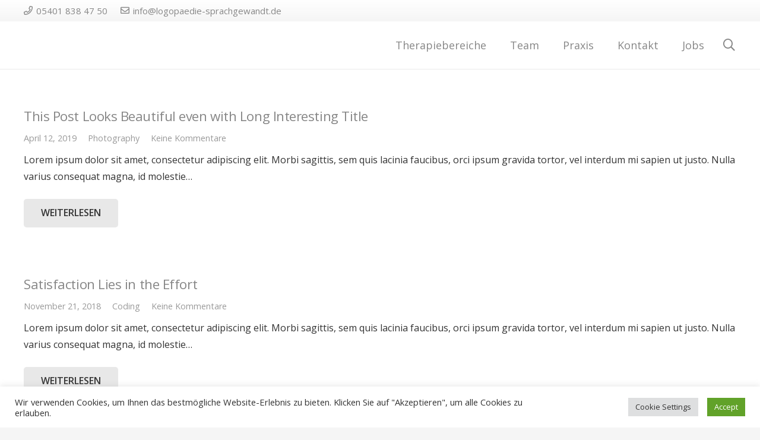

--- FILE ---
content_type: image/svg+xml
request_url: https://logopaedie-sprachgewandt.de/wp-content/uploads/2025/01/logo-pink.svg
body_size: 45656
content:
<?xml version="1.0" encoding="UTF-8"?><svg id="Ebene_1" xmlns="http://www.w3.org/2000/svg" width="1543.06mm" height="516.48mm" xmlns:xlink="http://www.w3.org/1999/xlink" viewBox="0 0 4374.03 1464.04"><defs><style>.cls-1{fill:none;}.cls-2{fill:#8eacba;}.cls-2,.cls-3,.cls-4{font-family:Thonburi, Thonburi;}.cls-2,.cls-4{font-size:195.99px;}.cls-5,.cls-3,.cls-4{fill:#7f8280;}.cls-6{fill:#7e8280;}.cls-7{fill:#d76aa6;}.cls-8{clip-path:url(#clippath-17);}.cls-9{clip-path:url(#clippath-19);}.cls-10{clip-path:url(#clippath-11);}.cls-11{clip-path:url(#clippath-16);}.cls-12{clip-path:url(#clippath-18);}.cls-13{clip-path:url(#clippath-10);}.cls-14{clip-path:url(#clippath-15);}.cls-15{clip-path:url(#clippath-13);}.cls-16{clip-path:url(#clippath-14);}.cls-17{clip-path:url(#clippath-12);}.cls-18{clip-path:url(#clippath-1);}.cls-19{clip-path:url(#clippath-3);}.cls-20{clip-path:url(#clippath-4);}.cls-21{clip-path:url(#clippath-2);}.cls-22{clip-path:url(#clippath-7);}.cls-23{clip-path:url(#clippath-6);}.cls-24{clip-path:url(#clippath-9);}.cls-25{clip-path:url(#clippath-8);}.cls-26{clip-path:url(#clippath-5);}.cls-27{fill:#fff;}.cls-3{font-size:118.35px;}.cls-28{clip-path:url(#clippath);}</style><clipPath id="clippath"><rect class="cls-1" x="401.14" y="216.55" width="3859.39" height="1077.07"/></clipPath><clipPath id="clippath-1"><rect class="cls-1" x="401.14" y="216.55" width="3859.39" height="1077.07"/></clipPath><clipPath id="clippath-2"><rect class="cls-1" x="406.02" y="46.31" width="97.21" height="158.46"/></clipPath><clipPath id="clippath-3"><rect class="cls-1" x="507.34" y="41.56" width="402.42" height="168"/></clipPath><clipPath id="clippath-4"><polygon class="cls-1" points="932.7 46.3 932.7 204.77 1026.95 204.77 1024.14 204.77 1024.14 46.3 932.7 46.3"/></clipPath><clipPath id="clippath-5"><polygon class="cls-1" points="1024.14 9.95 1024.14 46.3 1026.95 46.3 1026.95 204.77 1160.82 204.77 1160.82 9.95 1024.14 9.95"/></clipPath><clipPath id="clippath-6"><rect class="cls-1" x="1024.14" y="46.31" width="2.79" height="158.46"/></clipPath><clipPath id="clippath-7"><polygon class="cls-1" points="1024.14 204.77 1026.95 204.77 1026.95 197.49 1024.14 204.77"/></clipPath><clipPath id="clippath-8"><rect class="cls-1" x="1173.87" y="46.31" width="114.39" height="158.46"/></clipPath><clipPath id="clippath-9"><rect class="cls-1" x="1315.1" y="46.31" width="19.28" height="158.46"/></clipPath><clipPath id="clippath-10"><rect class="cls-1" x="1366.52" y="46.31" width="89.09" height="158.46"/></clipPath><clipPath id="clippath-11"><rect class="cls-1" x="1479.38" y="46.31" width="94.22" height="158.46"/></clipPath><clipPath id="clippath-12"><rect class="cls-1" x="1589.83" y="46.31" width="100.96" height="158.46"/></clipPath><clipPath id="clippath-13"><rect class="cls-1" x="1701.39" y="46.31" width="136.56" height="158.46"/></clipPath><clipPath id="clippath-14"><rect class="cls-1" x="1847.76" y="46.31" width="113.6" height="158.46"/></clipPath><clipPath id="clippath-15"><rect class="cls-1" x="1982.32" y="46.31" width="19.28" height="158.46"/></clipPath><clipPath id="clippath-16"><rect class="cls-1" x="2022.15" y="41.56" width="100.97" height="168"/></clipPath><clipPath id="clippath-17"><rect class="cls-1" x="401.14" y="216.55" width="3859.39" height="1077.07"/></clipPath><clipPath id="clippath-18"><rect class="cls-1" x="401.14" y="216.55" width="3859.39" height="1077.07"/></clipPath><clipPath id="clippath-19"><rect class="cls-1" width="4374.03" height="1464.04"/></clipPath></defs><g class="cls-28"><path class="cls-7" d="M4258.31,601.55c-1.47-1.19-3.02-1.77-4.66-1.77s-3.19.58-4.67,1.77c-1.47,1.19-2.21,2.96-2.21,5.33,0,7.79-1.39,18.85-4.18,33.24-2.79,14.38-6.56,30.02-11.31,46.94-4.75,16.91-10.24,34.24-16.48,52.01-6.22,17.75-12.86,33.91-19.91,48.46-7.04,14.55-14.34,26.46-21.87,35.76-7.55,9.3-14.76,13.96-21.64,13.96s-12.78-4.98-17.7-14.98c-4.91-9.97-9.17-23.09-12.76-39.32-3.64-16.24-6.57-34.5-8.87-54.8-2.28-20.3-4.11-40.6-5.41-60.89-1.31-20.3-2.21-39.49-2.7-57.59-.49-18.1-.75-33.24-.75-45.41,0-25.37,1.74-51,5.18-76.88,3.43-25.89,7.44-50.99,12.03-75.36,6.22.35,12.63.84,19.17,1.52,5.58.68,11.88,1.37,18.94,2.03,7.04.68,14.17,1.54,21.38,2.54,2.28.34,4.18-.08,5.66-1.27,1.47-1.18,2.3-2.62,2.45-4.3.16-1.7-.26-3.3-1.21-4.83-1-1.54-2.63-2.47-4.93-2.8-7.87-1.34-16.72-2.53-26.53-3.56-9.85-1-20.66-2.02-32.46-3.05,4.58-24,8.68-45.75,12.29-65.18,3.6-19.46,5.4-35.29,5.4-47.45,0-11.49-1.9-21.15-5.64-28.91-3.77-7.79-8.37-14.04-13.78-18.79-5.4-4.74-10.98-8.03-16.71-9.9-5.74-1.85-10.41-2.78-14.02-2.78-2.3,0-5.33,4.74-9.09,14.2-3.77,9.48-7.79,22.16-12.05,38.05-4.26,15.89-8.6,34.19-13.04,54.81-4.42,20.62-8.42,42.11-12.03,64.44-13.76,1-25.33,2.27-34.67,3.81-9.32,1.51-17.29,3.12-23.86,4.79-2.93.7-4.98,1.81-6.13,3.32-1.14,1.51-1.64,3.05-1.49,4.56.19,1.54.93,2.89,2.22,4.05,1.32,1.2,3.12,1.46,5.4.78,6.91-1.36,13.63-2.35,20.17-3.05,6.56-.67,12.63-1.34,18.21-2.01,5.89-.68,11.8-1.03,17.69-1.03-3.93,24.37-7.11,48.06-9.6,71.04-2.44,23.01-3.69,43.63-3.69,61.93,0,16.9.54,33.6,1.6,50.05-.23.67-.44,1.39-.61,2.18-2.28,9.14-5.67,21.82-10.07,38.07-4.43,16.24-9.68,33.83-15.75,52.78-6.06,18.95-12.7,38.23-19.91,57.83-7.21,19.63-14.75,37.3-22.61,53.03-7.88,15.74-15.92,28.68-24.11,38.8-8.2,10.16-16.06,15.23-23.59,15.23-5.28,0-9.85-4.33-13.8-12.93-3.93-8.64-7.19-19.88-9.81-33.75-2.63-13.87-4.84-29.76-6.64-47.71-1.82-17.92-3.19-36.35-4.18-55.3-2.62-43.63-3.77-93.52-3.43-149.69,26.22-33.14,49.48-65.8,69.81-97.92,8.86-13.52,17.46-27.81,25.82-42.87,8.35-15.06,15.8-30.02,22.38-44.91,6.56-14.9,11.8-29.45,15.73-43.63,3.93-14.22,5.91-27.41,5.91-39.6,0-6.42-.35-13.18-.99-20.28-.67-7.1-1.96-13.53-3.93-19.29-1.99-5.73-4.85-10.47-8.61-14.22-3.77-3.7-8.78-5.56-14.99-5.56-17.04,0-32.46,3.55-46.24,10.65-13.78,7.1-26.13,16.41-37.11,27.92-10.99,11.51-20.59,24.69-28.77,39.58-8.21,14.89-15.25,29.94-21.16,45.15-14.09,35.87-24.25,76.8-30.48,122.81-3.28-1.7-7.21-3.22-11.8-4.58-3.93-1.01-8.68-2.02-14.26-3.04-5.58-1.02-11.8-1.52-18.68-1.52-14.44,0-29.18,4.22-44.26,12.69-15.08,8.46-28.83,19.2-41.3,32.22-12.45,13.03-22.7,27.49-30.72,43.37-8.06,15.91-12.06,31.47-12.06,46.68s1.23,28.27,3.69,40.08c1.74,8.44,4.33,15.95,7.73,22.56-3.23,12.17-6.78,25.13-10.68,38.85-6.08,21.32-12.64,43.22-19.68,65.72-7.06,22.5-14.1,42.96-21.16,61.38-7.04,18.45-13.84,33.59-20.39,45.42-6.56,11.84-12.14,17.75-16.73,17.75-5.87,0-9.67-5.76-11.31-17.28-1.64-11.51-1.96-26.51-.97-44.96.97-18.45,2.87-39.2,5.66-62.22,2.76-23.05,5.58-45.91,8.37-68.59,2.76-22.7,5.31-44.2,7.62-64.53,2.27-20.31,3.45-36.93,3.45-49.79,0-11.18-.59-22.35-1.74-33.53-1.15-11.18-3.69-21.25-7.62-30.24-3.92-8.96-9.67-16.24-17.2-21.83-7.57-5.58-17.55-8.39-30.02-8.39-4.91,0-9.83,1.46-14.73,4.33-4.92,2.88-9.59,6.68-14.01,11.41-4.44,4.72-8.7,10.15-12.8,16.23-4.09,6.09-7.95,12.34-11.56,18.79-8.52,14.87-16.23,31.79-23.11,50.73-.34-14.54-2.62-27.57-6.88-39.07-1.97-5.08-4.51-9.98-7.62-14.71-3.13-4.74-6.96-8.96-11.56-12.69-4.61-3.72-10.1-6.68-16.47-8.88-6.39-2.2-13.85-3.29-22.38-3.29-7.87,0-13.6,1.02-17.21,3.05-3.6,2.03-5.4,6.08-5.4,12.18,0,3.05.55,5.41,1.7,7.11,1.16,1.69,2.39,3.81,3.69,6.33,1.29,2.53,2.54,6.17,3.68,10.91,1.15,4.74,1.73,11.67,1.73,20.81,0,6.08-.17,15.06-.49,26.88-.03.9-.04,1.86-.06,2.78-.62,1.19-1.1,2.63-1.42,4.34-1.97,6.08-5.01,15.13-9.1,27.14-4.09,12.02-8.94,25.45-14.5,40.35-5.56,14.87-11.9,30.11-18.94,45.64-7.05,15.59-14.32,29.7-21.89,42.39-7.53,12.67-15.3,23.18-23.33,31.45-8.04,8.28-15.99,12.43-23.86,12.43s-14.18-3.59-17.96-10.72c-3.77-7.15-6.22-16.26-7.36-27.32-1.16-11.05-1.32-23.12-.5-36.21.83-13.08,1.99-25.55,3.43-37.38,1.48-11.85,2.97-22.08,4.43-30.72,1.49-8.63,2.23-14.1,2.23-16.49,0-3.37-.75-7.77-2.23-13.18-1.46-5.4-3.59-10.73-6.38-15.98-2.79-5.24-6.22-9.72-10.33-13.45-4.11-3.72-8.95-5.58-14.51-5.58-4.91,0-9.43,2.28-13.5,6.86-4.12,4.57-7.81,10.73-11.07,18.51-.67,1.69-1.33,3.47-1.99,5.33-.65,1.86-1.29,3.81-1.95,5.82-2.3,6.42-5.42,14.47-9.35,24.11-3.94,9.65-8.11,19.02-12.54,28.15-4.43,9.14-8.94,16.94-13.53,23.35-4.58,6.45-8.53,9.66-11.8,9.66-4.57,0-7.46-3.28-8.6-9.88-1.15-6.56-1.72-13.4-1.72-20.46,0-11.14,2.45-24.46,7.39-39.99,4.91-15.51,11.38-30.25,19.42-44.25,8.02-14.01,17.11-25.97,27.28-35.92,10.15-9.94,20.48-14.94,30.99-14.94,8.84,0,16.39,1.54,22.62,4.58,6.22,3.04,11.12,5.93,14.75,8.63,3.6,2.73,6.22,4.25,7.86,4.57,1.64.35,2.47-2.2,2.47-7.6s-1.16-11-3.45-16.75c-2.3-5.76-5.64-10.91-10.08-15.48-4.42-4.57-9.84-8.29-16.22-11.16-6.39-2.87-13.54-4.33-21.38-4.33-21.65,0-40.76,5.07-57.32,15.24-16.55,10.12-30.48,22.49-41.78,37.04-11.31,14.54-19.92,29.92-25.81,46.16-3.91,10.74-6.5,20.58-7.81,29.54-2.76,2.79-5.73,5.38-8.91,7.76-6.55,4.89-13.78,7.36-21.63,7.36-13.12,0-25.57-5.09-37.37-15.22,2.28-21.99,3.92-42.19,4.9-60.65.98-18.42,1.47-33.56,1.47-45.41,0-9.47-.49-19.54-1.47-30.19-.98-10.65-2.71-20.47-5.16-29.43-2.45-8.96-5.72-16.32-9.84-22.08-4.09-5.75-9.09-8.63-14.99-8.63s-11.31,1.7-16.23,5.08c-4.92,3.4-9.1,7.88-12.54,13.44-3.43,5.59-6.06,11.85-7.86,18.79-1.82,6.93-2.7,13.95-2.7,21.05,0,12.87,1.21,26.14,3.68,39.83,2.47,13.7,5.97,27.08,10.57,40.09,4.59,13.03,10.07,25.11,16.48,36.27,6.39,11.16,13.67,20.65,21.89,28.42h.49c-.68,6.78-1.64,17.17-2.96,31.2-1.32,14.06-2.97,29.7-4.92,46.96-1.98,17.24-4.11,35-6.4,53.26-2.3,18.28-4.58,34.94-6.88,49.98-2.29,15.04-4.74,27.41-7.37,37.05-2.63,9.63-5.07,14.46-7.37,14.46-4.27,0-7.62-4.05-10.07-12.16-2.46-8.1-4.36-18.9-5.67-32.41-1.29-13.5-2.39-28.78-3.19-45.82-.84-17.06-1.74-34.46-2.7-52.2-.99-17.7-2.31-35.1-3.93-52.15-1.66-17.06-4.12-32.33-7.38-45.84-3.28-13.51-7.46-24.31-12.55-32.42-5.08-8.1-11.72-12.15-19.91-12.15-6.56,0-12.71,3.55-18.44,10.61-5.76,7.09-10.99,15.93-15.74,26.56-4.75,10.6-9.18,22.05-13.27,34.37-4.11,12.3-7.71,23.76-10.82,34.38-3.12,10.61-5.73,19.45-7.86,26.53-2.14,7.09-3.86,10.62-5.18,10.62-3.59,0-5.82-4.39-6.62-13.19-.81-8.79-1.25-19.78-1.25-32.98s.19-27.57.52-43.13c.32-15.57,0-29.96-.98-43.13-.98-13.21-3.04-24.21-6.16-32.99-3.12-8.79-7.95-13.19-14.5-13.19-10.5,0-19.27.35-26.3,1.01-7.05.68-12.72,3.55-16.98,8.64-3.68,4.36-6.44,11.23-8.29,20.53-.92.06-1.86.31-2.85.77-1.49.7-2.54,2.03-3.19,4.06-1.64,5.07-4.27,12.94-7.86,23.59-3.62,10.67-8.12,22.42-13.53,35.28-5.4,12.85-11.62,26.21-18.67,40.08-7.05,13.88-14.67,26.39-22.85,37.55-8.21,11.17-17.04,20.39-26.55,27.66-9.5,7.28-19.34,10.91-29.5,10.91-5.58,0-10.65-1.1-15.25-3.31-4.57-2.17-8.66-5.15-12.25-8.87-3.63-3.72-6.89-7.95-9.85-12.68-2.94-4.74-5.56-9.65-7.88-14.72-5.23-11.49-9.49-24.86-12.77-40.1,16.72-8.44,31.62-17.75,44.74-27.89,5.58-4.08,11.05-8.63,16.48-13.7,5.38-5.09,10.14-10.32,14.26-15.73,4.08-5.4,7.42-11.16,10.06-17.25,2.62-6.09,3.94-12.19,3.94-18.26,0-6.79-.9-13.47-2.7-20.05-1.8-6.6-4.42-12.51-7.86-17.78-3.43-5.23-7.88-9.46-13.29-12.68-5.4-3.2-11.71-4.8-18.92-4.8-12.45,0-25.07,3.29-37.86,9.88-12.78,6.6-24.33,15.66-34.66,27.14-2.83,3.16-5.51,6.5-8.06,9.97-.59.21-1.18.5-1.75.97-1.28,1.01-2.1,2.78-2.51,5.19-4.93,7.52-9.27,15.66-12.99,24.48-6.52,15.45-9.79,32.24-9.84,50.34-1.64,3.32-3.36,6.6-5.15,9.79-13.62,24.18-32.2,46.42-55.82,66.72-1.31-47.7-5.23-86.58-11.8-116.68-6.56-30.11-15.74-53.62-27.54-70.55-11.8-16.9-26.06-28.42-42.78-34.5-16.72-6.08-35.73-9.13-57.05-9.13-12.78,0-24.74,4.05-35.91,12.17-11.12,8.11-20.89,18.76-29.23,31.97-8.37,13.19-14.93,27.99-19.68,44.39-4.75,16.41-7.13,32.75-7.13,48.98,0,21.66,1.3,40.08,3.92,55.32,2.64,15.21,6.39,27.64,11.31,37.3,4.92,9.62,10.91,16.64,17.95,21.03,7.05,4.41,15,6.61,23.85,6.61,8.2,0,16.23-2.81,24.11-8.38,7.86-5.59,15.3-12.76,22.38-21.58,7.05-8.79,13.67-18.85,19.91-30.19,6.24-11.32,11.87-22.84,16.98-34.5,5.07-11.66,9.57-22.91,13.5-33.74,3.93-10.83,7.21-20.3,9.84-28.42,1.63,19.63,2.03,40.6,1.23,62.92-.81,22.34-1.23,42.8-1.23,61.41,0,20.29-.49,40.59-1.47,60.87-22.3,17.25-44.03,34.16-65.17,50.76-21.14,16.57-39.99,33.3-56.54,50.23-16.55,16.91-29.83,34.18-39.83,51.75-10.01,17.6-14.99,36.03-14.99,55.3,0,17.26,2.04,33.16,6.15,47.71,4.09,14.53,9.99,27.15,17.68,37.81,7.72,10.65,17.15,18.93,28.28,24.87,11.16,5.91,23.77,8.88,37.87,8.88,24.91,0,47.13-7.95,66.64-23.86,19.5-15.91,35.8-38.81,48.94-68.76,13.09-29.94,23.11-66.65,29.99-110.11,6.88-43.47,10.32-92.6,10.32-147.4v-17.25c25.53-21.73,46.1-45,61.68-69.8,1.11,9.81,3,19.12,5.67,27.94,4.61,15.06,11.16,28.1,19.68,39.07,8.51,11,19.01,19.61,31.45,25.88,12.45,6.28,26.38,9.37,41.78,9.37,14.42,0,27.94-4.05,40.57-12.16,12.6-8.12,24.25-18.53,34.9-31.21,10.65-12.69,20.16-26.79,28.52-42.35,8.34-15.57,15.64-30.69,21.86-45.44,6.18-14.62,11.25-27.9,15.17-39.86-.23,6.61-.35,13.89-.35,21.87,0,11.81,1.06,25.28,3.2,40.34,2.13,15.04,5.67,29.34,10.59,42.87,4.89,13.52,11.45,24.95,19.64,34.24,8.21,9.32,18.53,13.96,30.98,13.96,6.92,0,13.21-3.9,18.95-11.67,5.71-7.76,10.99-17.57,15.73-29.43,4.75-11.84,9.19-24.62,13.27-38.3,4.11-13.71,7.87-26.48,11.31-38.33,3.45-11.83,6.73-21.64,9.85-29.42,3.11-7.79,6.3-11.67,9.58-11.67,2.29,0,3.68,4.33,4.18,12.93.49,8.63.49,20.05,0,34.27-.5,14.19-1.06,30.42-1.72,48.72-.67,18.26-.83,36.76-.49,55.56.31,18.76,1.3,37.29,2.94,55.56,1.64,18.26,4.49,34.49,8.6,48.7,4.11,14.2,9.84,25.62,17.2,34.24,7.39,8.64,16.81,12.94,28.3,12.94,7.51,0,14.16-4.74,19.91-14.21,5.72-9.45,10.73-21.81,14.99-37.02,4.26-15.23,7.93-32.47,11.05-51.75,3.11-19.3,5.82-38.74,8.13-58.37,2.28-19.6,4.18-38.54,5.63-56.84,1.48-18.26,2.89-33.82,4.18-46.66l.5.52c5.24,3.72,10.65,6.57,16.22,8.63,5.59,2.03,11.48,3.04,17.71,3.04,11.8,0,21.96-2.78,30.5-8.37,1.36-.89,2.67-1.82,3.96-2.76.26,9.89,1.95,19.37,5.11,28.38,3.43,9.81,7.72,18.45,12.78,25.88,5.08,7.45,10.65,13.36,16.72,17.77,6.07,4.39,11.87,6.59,17.46,6.59,10.15,0,19.25-3.71,27.3-11.16,8.03-7.45,15.3-16.57,21.87-27.4.31,19.64,2.3,37.47,5.9,53.53,3.62,16.08,8.52,29.78,14.77,41.1,6.2,11.33,13.66,20.04,22.35,26.15,8.69,6.08,18.61,9.1,29.75,9.1s22.63-4.64,33.44-13.93c10.83-9.32,20.97-21.14,30.5-35.52,9.5-14.37,18.35-30.36,26.56-47.94,8.19-17.59,15.4-34.69,21.61-51.27,5.46-14.49,10.15-27.9,14.1-40.21.22,12.96.76,26.19,1.67,39.72.97,14.89,2.76,28.41,5.4,40.58,2.62,12.19,6.16,22.18,10.56,29.94,4.43,7.79,10.1,11.67,16.98,11.67,12.45,0,21.21-2.27,26.3-6.84,5.09-4.56,7.62-9.56,7.62-14.98,0-12.51,1.15-27.06,3.45-43.64,2.29-16.55,5.33-33.57,9.1-50.99,3.76-17.42,8.18-34.59,13.29-51.51,5.07-16.91,10.38-32.03,15.99-45.41,5.55-13.35,11.22-24.11,16.94-32.2,5.75-8.13,11.22-12.19,16.48-12.19,4.59,0,7.39,5.82,8.37,17.51.98,11.66.98,26.97,0,45.91-.98,18.96-2.47,40.59-4.42,64.95-1.98,24.35-3.54,49.31-4.69,74.86-1.14,25.53-1.55,50.47-1.24,74.83.34,24.35,2.31,46.01,5.93,64.96,3.59,18.92,9.41,34.24,17.44,45.9,8.02,11.67,18.93,17.52,32.69,17.52,4.93,0,10.17-3.58,15.75-10.68,5.56-7.12,11.22-16.84,16.95-29.17,5.72-12.36,11.63-26.55,17.71-42.62,6.06-16.06,11.96-32.9,17.69-50.47,5.73-17.6,11.16-35.28,16.23-53.04,5.09-17.75,9.66-34.58,13.78-50.47.05-.21.1-.4.16-.59,4.87,5.05,10.7,9.15,17.54,12.25,9.67,4.41,21.73,6.6,36.15,6.6,12.46,0,23.83-2.54,34.18-7.62,10.32-5.05,19.25-10.81,26.79-17.24,8.52-7.44,16.4-15.92,23.6-25.37.67,46.35,3.6,87.61,8.84,123.81,2.3,15.56,5.07,30.69,8.35,45.41,3.28,14.71,7.39,27.91,12.32,39.57,4.92,11.67,10.64,21.05,17.21,28.16,6.55,7.1,14.24,10.65,23.1,10.65,16.4,0,31.48-6,45.24-18,13.75-12.01,26.3-27.33,37.61-45.94,11.31-18.61,21.4-39.32,30.24-62.13,8.84-22.85,16.57-45.18,23.11-67,6.56-21.81,11.97-41.69,16.22-59.62.5-2.1.99-4.14,1.46-6.13,2.72,23.94,6.34,46.77,10.86,68.55,4.92,23.68,10.73,45.58,17.44,65.7,6.73,20.14,14.02,37.47,21.89,52.01,7.86,14.55,16.13,25.97,24.84,34.27,8.68,8.28,17.43,12.41,26.3,12.41,12.78,0,24.83-5.32,36.14-15.99,11.31-10.65,21.63-24.17,30.98-40.58,9.33-16.4,17.61-34.67,24.82-54.8,7.22-20.12,13.35-39.65,18.44-58.61,5.07-18.94,8.93-36.28,11.56-52.01,2.62-15.73,3.94-27.31,3.94-34.74,0-3.05-.73-5.16-2.22-6.35M3876.73,479.77c.83-18.44,2.48-37.73,4.92-57.86,2.46-20.12,5.98-40.16,10.57-60.12,4.58-19.96,10.82-37.89,18.7-53.78,7.88-15.91,17.61-28.84,29.26-38.81,11.62-9.98,25.48-14.99,41.54-14.99,4.93,0,8.52,1.63,10.82,4.83,2.28,3.22,3.93,6.69,4.92,10.41.99,4.39,1.3,9.48.99,15.21,0,11.84-1.81,24.28-5.43,37.29-3.59,13.04-8.26,26.3-14,39.85-5.73,13.53-12.3,26.96-19.66,40.34-7.37,13.38-14.84,26.15-22.38,38.32-18.02,28.41-38.53,56.99-61.46,85.74,0-12.5.4-27.98,1.21-46.42M2353.08,609.91c-4.25,11.51-8.83,23.59-13.76,36.28-4.92,12.68-10.1,25.3-15.5,37.81-5.41,12.51-10.9,23.76-16.46,33.74-5.58,9.98-10.91,18.12-15.99,24.36-5.09,6.26-9.58,9.39-13.52,9.39-4.27,0-7.55-4.98-9.84-14.97-2.31-9.98-3.45-22.6-3.45-37.81s1.14-31.54,3.45-48.98c2.28-17.42,5.9-33.74,10.82-48.95,4.91-15.25,11.14-27.84,18.68-37.81,7.54-9.98,16.4-14.98,26.56-14.98s18.75,2.97,24.82,8.88c6.08,5.91,10.91,13.79,14.53,23.6-2.62,8.11-6.07,17.94-10.34,29.41M2358,924.01c-5.23,33.14-12.22,62.66-20.9,88.54-8.68,25.88-19.25,46.69-31.7,62.42-12.46,15.74-27.22,23.59-44.26,23.59-7.88,0-15-2.52-21.38-7.6-6.4-5.07-11.8-11.67-16.23-19.78-4.44-8.13-7.79-17.11-10.08-26.9-2.3-9.83-3.45-19.47-3.45-28.94,0-17.25,4.41-34,13.27-50.24,8.87-16.24,20.58-32.28,35.17-48.2,14.56-15.89,31.46-31.71,50.65-47.44,19.17-15.74,39.08-31.71,59.73-47.96-1.96,35.19-5.58,69.34-10.82,102.51M2562.05,628.18c1.32-6.08,3.29-12.17,5.91-18.27,2.61-6.08,5.95-11.43,10.07-15.98,4.09-4.57,9.01-8.28,14.74-11.16,5.72-2.88,12.71-4.32,20.89-4.32,6.55,0,11.31,2.62,14.24,7.88,2.96,5.24,4.44,11.26,4.44,18.02,0,9.81-3.87,19.11-11.56,27.89-7.7,8.81-16.15,16.58-25.32,23.34-10.81,8.12-23.1,15.4-36.86,21.81-1.33-18.26-.18-34.66,3.43-49.21M3002.91,582.51c-1.15,16.24-2.7,33.32-4.67,51.23-13.11-14.51-23.68-33.13-31.7-55.81-8.05-22.65-12.06-45.99-12.06-70.01,0-4.74.58-9.9,1.72-15.47,1.15-5.6,2.73-10.85,4.67-15.74,1.98-4.92,4.51-8.97,7.63-12.18,3.09-3.22,6.62-4.83,10.55-4.83,7.88,0,14.11,6.34,18.72,19.03,4.57,12.69,6.88,32.22,6.88,58.61,0,13.88-.59,28.92-1.74,45.15M3810.6,624.13c-8.52,9.12-17.04,17.25-25.57,24.36-7.23,6.07-14.85,11.57-22.87,16.48-8.05,4.91-15,7.37-20.91,7.37-2.63,0-4.75-.76-6.39-2.3-1.64-1.51-2.87-4.13-3.69-7.88-.81-3.7-1.29-8.94-1.48-15.71-.16-6.75-.23-15.22-.23-25.38,0-14.86,3.03-29.06,9.1-42.61,6.06-13.53,13.52-25.38,22.36-35.52,8.87-10.14,18.28-18.26,28.29-24.35,10.01-6.08,18.91-9.14,26.79-9.14l-5.41,114.68Z"/></g><g class="cls-18"><g class="cls-21"><text class="cls-4" transform="translate(391.91 204.77) scale(1 1.07)"><tspan x="0" y="0">L</tspan></text></g><g class="cls-19"><text class="cls-4" transform="translate(498.44 204.77) scale(1 1.07)"><tspan x="0" y="0">O</tspan></text></g><text class="cls-4" transform="translate(642.39 204.77) scale(1 1.07)"><tspan x="0" y="0">GO</tspan></text><g class="cls-20"><text class="cls-4" transform="translate(918.64 204.77) scale(1 1.07)"><tspan x="0" y="0">P</tspan></text></g><g class="cls-26"><text class="cls-4" transform="translate(1021.24 204.77) scale(1 1.07)"><tspan x="0" y="0">Ä</tspan></text></g><g class="cls-23"><text class="cls-4" transform="translate(918.64 204.77) scale(1 1.07)"><tspan x="0" y="0">P</tspan></text></g><g class="cls-22"><text class="cls-2" transform="translate(918.64 204.77) scale(1 1.07)"><tspan x="0" y="0">P</tspan></text></g><g class="cls-25"><text class="cls-4" transform="translate(1159.78 204.77) scale(1 1.07)"><tspan x="0" y="0">D</tspan></text></g><g class="cls-24"><text class="cls-4" transform="translate(1301.03 204.77) scale(1 1.07)"><tspan x="0" y="0">I</tspan></text></g><g class="cls-13"><text class="cls-4" transform="translate(1352.43 204.77) scale(1 1.07)"><tspan x="0" y="0">E</tspan></text></g><g class="cls-10"><text class="cls-4" transform="translate(1465.28 204.77) scale(1 1.07)"><tspan x="0" y="0">P</tspan></text></g><g class="cls-17"><text class="cls-4" transform="translate(1575.73 204.77) scale(1 1.07)"><tspan x="0" y="0">R</tspan></text></g><g class="cls-15"><text class="cls-4" transform="translate(1698.43 204.77) scale(1 1.07)"><tspan x="0" y="0">A</tspan></text></g><g class="cls-16"><text class="cls-4" transform="translate(1844.78 204.77) scale(1 1.07)"><tspan x="0" y="0">X</tspan></text></g><g class="cls-14"><text class="cls-4" transform="translate(1968.21 204.77) scale(1 1.07)"><tspan x="0" y="0">I</tspan></text></g><g class="cls-11"><text class="cls-4" transform="translate(2011.76 204.77) scale(1 1.07)"><tspan x="0" y="0">S</tspan></text></g></g><g class="cls-8"><path class="cls-5" d="M401.13,676.53h66.23v3.9c0,10.07,1.25,18.26,3.75,24.6,2.48,6.33,6.09,10.92,10.82,13.76,6.63,3.43,14.06,6.12,22.29,8.06,8.24,1.96,17.02,2.96,26.38,2.96,7.58,0,14.91-1.42,22.01-4.27,7.1-2.83,13.85-6.98,20.25-12.42v.17c10.75-9.46,16.15-24.06,16.15-43.81,0-16.12-4.39-27.99-13.14-35.69-6.39-5.07-13.88-10.08-22.47-15-8.59-4.91-17.55-9.31-26.9-13.22h.18l-18.12-7.27c-13.85-5.67-25.55-11-35.08-15.97-9.53-4.96-16.94-9.65-22.27-14.01-14.81-12.3-24.75-23.5-29.83-33.55-6.65-13.49-9.96-27.1-9.96-40.83,0-24.61,10.24-46.97,30.72-67.08,18.94-18.35,50.27-27.5,93.94-27.5,20.14,0,37.08,1.73,50.87,5.24,13.79,3.46,24.55,8.6,32.24,15.34,8.16,7.58,14.47,15.39,18.91,23.46,4.44,8.03,6.65,16.14,6.65,24.31v4.07h-66.23v-4.09c0-2.84-.43-5.72-1.25-8.56-.84-2.85-2.04-5.47-3.63-7.85-1.62-2.4-3.62-4.51-6.04-6.35-2.43-1.85-5.24-3.16-8.44-4-9.1-2.52-18.05-3.76-26.8-3.76-17.28,0-31.07,5.33-41.37,15.99-8.52,8.88-12.78,21.02-12.78,36.4,0,9.83,2.17,18.8,6.56,26.9,4.39,8.12,9.94,14.53,16.7,19.28,5.32,3.3,11.59,6.82,18.83,10.49,7.21,3.67,15.33,7.4,24.31,11.18l21.15,9.22c18.12,7.95,33.34,15.87,45.71,23.8,12.37,7.95,21.16,15.57,26.37,22.91,12.55,18.01,18.83,35.69,18.83,53.11,0,8.16-1.29,16.53-3.9,25.11-2.6,8.59-6.39,17.33-11.36,26.2-3.91,6.98-9.55,13.71-16.95,20.16-7.41,6.45-15.96,12.21-25.65,17.3-8.18,4.14-18.1,7.32-29.75,9.52-11.66,2.19-25.01,3.28-40.05,3.28-27.81,0-51.2-3.35-70.14-10.03-18.93-6.69-33.13-16.84-42.6-30.46-4.88-7.7-8.61-15.51-11.2-23.44-2.62-7.93-3.91-15.81-3.91-23.62v-3.9Z"/><path class="cls-5" d="M751.12,757.5h-66.06v-348.06h106.55c19.41,0,36.01.98,49.82,2.93,13.78,1.97,24.52,4.78,32.22,8.44,9,4.62,16.84,9.84,23.54,15.63,6.69,5.8,11.69,11.77,15,17.95,4.13,8.16,7.31,16.49,9.5,24.95,2.18,8.46,3.28,17.2,3.28,26.17,0,15.29-3.18,29.89-9.5,43.88-6.33,13.97-15.25,26.87-26.73,38.7-11.13,10.65-25.63,18.89-43.5,24.69-17.87,5.81-38.58,8.7-62.15,8.7h-31.97v136.03ZM751.12,583.65h19.53c34.45,0,57.83-7.41,70.14-22.23,11.01-13.27,16.5-31.22,16.5-53.87,0-19.45-4.2-33.91-12.59-43.38-9.83-11.03-27.23-16.53-52.22-16.53h-41.37v136.01Z"/><path class="cls-5" d="M1024.76,757.49h-66.06v-348.04h117.2c14.44,0,27.08.98,37.91,2.92,10.83,1.98,19.63,4.85,26.38,8.64,7.92,4.61,14.97,9.8,21.12,15.52,6.16,5.76,10.95,11.71,14.37,17.86,4.16,8.17,7.32,16.18,9.5,23.98,2.2,7.83,3.28,15.64,3.28,23.45,0,12.55-2.94,25.19-8.87,37.92-5.91,12.73-13.92,24.6-23.96,35.61-4.03,3.9-9.67,8.05-16.97,12.42-7.27,4.39-16,8.7-26.19,12.99,4.38,2.48,7.87,4.62,10.47,6.37,2.61,1.78,4.49,3.2,5.68,4.26,6.16,6.16,11.18,12.27,15.11,18.31,2.71,4.12,5.27,8.12,7.63,11.98,2.36,3.85,4.56,7.6,6.56,11.26l56.48,104.56h-71.04l-48.28-91.44c-6.17-11.84-12.79-22.48-19.9-31.88-7.1-9.43-14.56-17.68-22.38-24.78h-28.06v148.1ZM1024.76,571.57h33.2c14.81,0,26.93-2.79,36.42-8.34,6.13-3.58,12.36-11.57,18.63-24.03,4.97-9.36,7.45-20.79,7.45-34.32,0-11.48-1.84-21.36-5.49-29.61-3.68-8.22-9.06-14.67-16.17-19.29-8.04-5.58-20.61-8.34-37.65-8.34h-36.4v123.93Z"/><path class="cls-5" d="M1288.34,757.49h-62.16l142.6-348.03h64.44l131.59,348.03h-68.88l-35.7-94.83h-133.01l-38.88,94.83ZM1342.33,624.84h103.33c-4.49-11.74-8.78-23.02-12.87-33.87-4.07-10.85-8.13-21.58-12.16-32.19-4-10.6-8.1-21.33-12.24-32.19-4.16-10.82-8.42-22.13-12.78-33.85l-53.28,132.1Z"/><path class="cls-5" d="M1779.04,679.9h62.67v4.08c0,6.14-1.36,12.86-4.08,20.14-2.73,7.29-6.64,14.78-11.71,22.47-4.16,6.14-9.86,11.87-17.13,17.17-7.29,5.29-15.96,10.02-26.03,14.13-16.32,6.71-36.63,10.07-60.91,10.07-48.65,0-87.13-15.38-115.41-46.16-29.61-32.43-44.39-78.54-44.39-138.31s14.75-105.31,44.2-137.98c28.07-31.02,66.72-46.55,115.96-46.55,12.19,0,23.57.84,34.1,2.49,10.52,1.68,20.17,4.2,28.95,7.66,8.75,3.42,16.53,7.79,23.34,13.13,6.8,5.33,12.56,11.59,17.31,18.82v-.18c10.52,15.97,15.79,30.07,15.79,42.25v3.91h-62.67v-3.91c0-9.35-2.07-17.11-6.22-23.26-5.91-8.99-11.83-14.68-17.77-17.03h.19c-9.6-3.81-20.13-5.71-31.61-5.71-29.6,0-52.8,13.62-69.6,40.88-16.11,26.04-24.16,61.24-24.16,105.54s8.11,79.84,24.33,105.88c16.81,27.14,39.9,40.71,69.26,40.71,19.28,0,33.84-4.8,43.68-14.4,7.93-7.81,11.89-18.4,11.89-31.78v-4.08Z"/><polygon class="cls-5" points="1936.36 757.49 1870.3 757.49 1870.3 409.45 1936.36 409.45 1936.36 562.86 2073.44 562.86 2073.44 409.45 2139.5 409.45 2139.5 757.49 2073.44 757.49 2073.44 600.68 1936.36 600.68 1936.36 757.49"/><rect class="cls-5" x="2559.92" y="1101.29" width="11.7" height="89.69"/><polygon class="cls-5" points="2601.73 1190.96 2590.95 1190.96 2590.95 1101.28 2602.57 1101.28 2643.49 1165.02 2647.22 1172.11 2646.99 1165.07 2646.99 1101.28 2657.77 1101.28 2657.77 1190.96 2646.3 1190.96 2605.29 1126.93 2601.5 1119.71 2601.73 1126.93 2601.73 1190.96"/><polygon class="cls-5" points="2688.87 1190.96 2677.17 1190.96 2677.17 1101.28 2688.87 1101.28 2688.87 1141.22 2730.06 1141.22 2730.06 1101.28 2741.76 1101.28 2741.76 1190.96 2730.06 1190.96 2730.06 1150.14 2688.87 1150.14 2688.87 1190.96"/><path class="cls-5" d="M2763,1190.96h-10.82l36.75-89.69h11.79l33.95,89.69h-12.63l-9.3-24.7h-39.56l-10.17,24.7ZM2776.69,1157.35h32.59l-15.73-41.65-16.86,41.65Z"/><path class="cls-5" d="M2885.59,1143.81c7.1,1.73,12.24,4.64,15.42,8.74,3.2,4.11,4.79,8.74,4.79,13.92,0,4.28-1.12,8.32-3.32,12.07-2.21,3.8-5.31,6.79-9.35,9.05-4.04,2.25-11.03,3.36-21,3.36h-26.86v-89.67h23.82c10.83,0,18.13.8,21.85,2.34,3.75,1.56,6.53,3.85,8.43,6.92,1.87,3.04,2.8,6.42,2.8,10.11,0,4.11-1.2,8.18-3.58,12.25-2.4,4.08-6.73,7.71-13.02,10.91M2856.98,1140.28h11.22c5.75,0,10.08-.75,12.94-2.3,2.89-1.55,5.18-3.74,6.9-6.62,1.7-2.89,2.56-5.85,2.56-8.86,0-3.36-1.34-6.24-4.03-8.61-2.66-2.4-7.49-3.6-14.44-3.6h-15.15v29.99ZM2856.98,1182.04h16.49c7.75,0,13.07-1.47,15.92-4.38,2.85-2.92,4.3-6.35,4.3-10.3,0-3.22-.92-6.15-2.79-8.86-1.85-2.7-4.57-4.91-8.2-6.61-3.64-1.73-9.31-2.58-17.04-2.58h-8.68v32.73Z"/><polygon class="cls-5" points="2919.75 1190.96 2919.75 1101.28 2970.47 1101.28 2970.47 1111.12 2931.45 1111.12 2931.45 1139.46 2965.51 1139.46 2965.51 1148.39 2931.45 1148.39 2931.45 1181.11 2973.61 1181.11 2973.61 1190.96 2919.75 1190.96"/><path class="cls-5" d="M2998.05,1190.96h-11.7v-89.69h27.75c6.79,0,11.92,1,15.36,2.96,3.42,1.95,6.16,4.78,8.16,8.51,2,3.73,3,7.77,3,12.11,0,3.51-.67,6.88-2.04,10.08-1.36,3.2-3.25,6.12-5.69,8.73-2.45,2.59-6.25,4.92-11.36,6.95,1.95,1.1,3.4,2.1,4.36,3.06.94.98,2.12,2.56,3.5,4.71,1.39,2.14,2.61,4.16,3.65,6.04l14.29,26.53h-13.38l-12.43-23.57c-2.98-5.72-6.87-10.7-11.72-15h-11.75v38.57ZM2998.05,1143.49h11.4c4.79,0,8.44-.73,10.91-2.22,2.48-1.47,4.45-3.65,5.91-6.5,1.47-2.81,2.19-5.86,2.19-9.12,0-2.8-.57-5.32-1.73-7.53-1.15-2.22-2.84-4.08-5.09-5.58-2.23-1.51-6.03-2.26-11.38-2.26h-12.23v33.2Z"/></g><text class="cls-3" transform="translate(3052.02 1190.96)"><tspan x="0" y="0">I</tspan></text><polygon class="cls-5" points="3104.8 1190.96 3094.01 1190.96 3094.01 1101.28 3105.63 1101.28 3146.55 1165.02 3150.28 1172.11 3150.05 1165.07 3150.05 1101.28 3160.83 1101.28 3160.83 1190.96 3149.37 1190.96 3108.36 1126.93 3104.56 1119.71 3104.8 1126.93 3104.8 1190.96"/><g class="cls-12"><path class="cls-5" d="M3214.96,1170.81h11.7v.55c0,4.97,1.74,8.42,5.24,10.38,3.5,1.96,8.16,2.93,13.98,2.93,5.09,0,9.36-1.49,12.79-4.47,3.46-2.96,5.19-6.87,5.19-11.7,0-3.95-1.47-7.18-4.44-9.67-2.98-2.47-7.5-4.93-13.55-7.41l-4.66-1.89c-6.35-2.62-11.1-5.22-14.24-7.8-3.15-2.56-5.49-5.41-7.04-8.52-1.52-3.11-2.3-6.6-2.3-10.45,0-6.79,2.38-12.5,7.18-17.19,4.79-4.65,12.29-6.98,22.51-6.98,9.36,0,15.96,1.72,19.78,5.2,3.82,3.46,5.73,7.5,5.73,12.12v.61h-11.7v-.61c0-1.46-.58-2.91-1.77-4.34-1.16-1.46-2.93-2.48-5.28-3.11-2.38-.63-4.95-.97-7.75-.97-5.73,0-9.99,1.43-12.74,4.31-2.75,2.85-4.13,6.12-4.13,9.8,0,2.48.65,4.79,1.97,6.96,1.29,2.17,3.1,3.98,5.4,5.41,2.28,1.43,6.16,3.34,11.58,5.71l5.51,2.41c8.77,3.8,14.64,7.81,17.6,12.02,2.92,4.21,4.39,8.71,4.39,13.56,0,4.53-1.2,8.89-3.58,13.12-2.4,4.2-5.72,7.41-9.93,9.6-4.26,2.19-9.89,3.28-16.94,3.28s-12.28-.8-16.79-2.4c-4.45-1.6-7.89-4.25-10.23-7.9-2.35-3.68-3.51-7.67-3.51-12.02v-.55Z"/><polygon class="cls-5" points="3313.04 1190.96 3313.04 1110.3 3282.52 1110.3 3282.52 1101.28 3354.69 1101.28 3354.69 1110.3 3324.64 1110.3 3324.64 1190.96 3313.04 1190.96"/><polygon class="cls-5" points="3365.13 1190.96 3365.13 1101.28 3415.85 1101.28 3415.85 1111.12 3376.82 1111.12 3376.82 1139.46 3410.89 1139.46 3410.89 1148.39 3376.82 1148.39 3376.82 1181.11 3418.98 1181.11 3418.98 1190.96 3365.13 1190.96"/><path class="cls-5" d="M3443.42,1190.97h-11.7v-89.69h24.97c9.52,0,16.22.95,20.12,2.92,3.9,1.94,6.84,4.78,8.84,8.55,1.97,3.76,2.97,8.11,2.97,13.08,0,8.42-2.84,15.47-8.56,21.16-5.72,5.72-14.24,8.55-25.57,8.55h-11.08v35.43ZM3443.42,1146.63h7.84c10.3,0,17.11-1.99,20.39-5.97,3.28-3.99,4.93-8.75,4.93-14.31,0-4.82-1.32-8.7-3.95-11.63-2.63-2.96-7.85-4.43-15.69-4.43h-13.52v36.33Z"/><polygon class="cls-5" points="3511.89 1190.96 3500.19 1190.96 3500.19 1101.28 3511.89 1101.28 3511.89 1141.22 3553.08 1141.22 3553.08 1101.28 3564.77 1101.28 3564.77 1190.96 3553.08 1190.96 3553.08 1150.14 3511.89 1150.14 3511.89 1190.96"/><path class="cls-5" d="M3588.38,1190.96h-10.82l36.75-89.69h11.79l33.95,89.69h-12.63l-9.3-24.7h-39.56l-10.17,24.7ZM3602.07,1157.35h32.59l-15.73-41.65-16.86,41.65Z"/><polygon class="cls-5" points="3681.43 1190.96 3670.64 1190.96 3670.64 1101.28 3682.27 1101.28 3723.18 1165.02 3726.91 1172.11 3726.68 1165.07 3726.68 1101.28 3737.46 1101.28 3737.46 1190.96 3726 1190.96 3684.99 1126.93 3681.19 1119.71 3681.43 1126.93 3681.43 1190.96"/></g><text class="cls-3" transform="translate(3750.99 1190.96)"><tspan x="0" y="0">I</tspan></text><polygon class="cls-5" points="3790.6 1190.96 3790.6 1101.28 3841.32 1101.28 3841.32 1111.12 3802.3 1111.12 3802.3 1139.46 3836.36 1139.46 3836.36 1148.39 3802.3 1148.39 3802.3 1181.11 3844.46 1181.11 3844.46 1190.96 3790.6 1190.96"/><polygon class="cls-5" points="3926.24 1190.96 3914.4 1190.96 3894.06 1101.28 3905.2 1101.28 3919.49 1164.43 3921.42 1175.25 3921.95 1175.25 3923.94 1164.43 3940.35 1101.28 3951.9 1101.28 3967.89 1164.61 3969.74 1175.25 3970.24 1175.25 3972.19 1164.61 3986.9 1101.28 3997.15 1101.28 3976.26 1190.96 3964.42 1190.96 3947.83 1126.66 3945.7 1115.66 3945.14 1115.66 3943.1 1126.66 3926.24 1190.96"/><text class="cls-3" transform="translate(4003.07 1190.96)"><tspan x="0" y="0">I</tspan></text><polygon class="cls-5" points="4064.25 1190.96 4064.25 1110.3 4033.72 1110.3 4033.72 1101.28 4105.9 1101.28 4105.9 1110.3 4075.84 1110.3 4075.84 1190.96 4064.25 1190.96"/><polygon class="cls-5" points="4143.21 1190.96 4143.21 1110.3 4112.68 1110.3 4112.68 1101.28 4184.86 1101.28 4184.86 1110.3 4154.8 1110.3 4154.8 1190.96 4143.21 1190.96"/><polygon class="cls-5" points="4195.29 1190.96 4195.29 1101.28 4246.01 1101.28 4246.01 1111.12 4206.99 1111.12 4206.99 1139.46 4241.05 1139.46 4241.05 1148.39 4206.99 1148.39 4206.99 1181.11 4249.15 1181.11 4249.15 1190.96 4195.29 1190.96"/><rect class="cls-27" x="409.89" y="125.01" width="1807.86" height="100.3"/><g class="cls-9"><path class="cls-7" d="M472.55,218.35c-8.19,3.93-16.01,5.9-23.45,5.9s-14.05-1.55-18.83-4.64c-4.79-3.07-8.61-7.51-11.46-13.3-2.87-5.78-4.29-13.19-4.29-22.23,0-10.19,1.36-18.1,4.07-23.75,2.71-5.66,6.52-10.08,11.44-13.3,4.92-3.23,10.75-4.83,17.51-4.83,4.64,0,8.83.72,12.63,2.18,3.78,1.46,6.8,3.67,9.04,6.64,2.23,2.97,3.34,5.93,3.34,8.84v.52h-9.3v-.52c0-1.78-.68-3.45-2.07-5-1.38-1.56-3.2-2.78-5.45-3.65-2.25-.88-4.79-1.32-7.63-1.32-7.53,0-13.27,2.94-17.21,8.84-3.95,5.9-5.93,14.01-5.93,24.34s2.03,18.49,6.08,24.48c4.05,5.99,9.76,8.99,17.13,8.99,4.33,0,9.36-1.05,15.07-3.12v-22.09h-17.43v-7.7h26.73v34.71Z"/><path class="cls-7" d="M491.26,221.89h-9.33l31.71-77.38h10.16l29.27,77.38h-10.89l-8.02-21.3h-34.14l-8.77,21.3ZM503.06,192.89h28.12l-13.57-35.93-14.55,35.93Z"/><polygon class="cls-7" points="572.75 221.89 563.46 221.89 563.46 144.52 573.48 144.52 608.78 199.51 611.99 205.62 611.8 199.55 611.8 144.52 621.09 144.52 621.09 221.89 611.2 221.89 575.82 166.65 572.56 160.43 572.75 166.65 572.75 221.89"/><polygon class="cls-7" points="682.84 212.6 682.84 221.89 632.58 221.89 632.58 212.6 670.99 153.01 635.25 153.01 635.25 144.51 682.07 144.51 682.07 153.05 643.83 212.6 682.84 212.6"/><polygon class="cls-7" points="704.89 221.89 694.81 221.89 694.81 144.52 704.89 144.52 704.89 178.97 740.43 178.97 740.43 144.52 750.52 144.52 750.52 221.89 740.43 221.89 740.43 186.68 704.89 186.68 704.89 221.89"/><polygon class="cls-7" points="766.52 221.89 766.52 144.52 810.27 144.52 810.27 153.01 776.61 153.01 776.61 177.46 806.01 177.46 806.01 185.15 776.61 185.15 776.61 213.39 812.99 213.39 812.99 221.89 766.52 221.89"/><rect class="cls-7" x="825.12" y="144.52" width="10.08" height="77.37"/><polygon class="cls-7" points="871.91 221.89 871.91 152.29 845.58 152.29 845.58 144.52 907.84 144.52 907.84 152.29 881.91 152.29 881.91 221.89 871.91 221.89"/><polygon class="cls-7" points="918.27 221.89 918.27 144.52 928.35 144.52 928.35 213.39 968.96 213.39 968.96 221.89 918.27 221.89"/><rect class="cls-7" x="979.39" y="144.52" width="10.08" height="77.37"/><path class="cls-7" d="M1051.57,205.22h9.3v.52c0,3.06-1.06,6.16-3.15,9.31-2.1,3.15-4.97,5.48-8.6,6.96-3.63,1.5-7.89,2.23-12.78,2.23-9.84,0-17.88-3.42-24.13-10.26-6.25-6.84-9.37-17.11-9.37-30.77s3.11-23.82,9.33-30.72c6.22-6.88,14.31-10.33,24.25-10.33,4.84,0,9.08.75,12.71,2.22,3.63,1.47,6.5,3.82,8.6,7.04,2.09,3.22,3.15,6.3,3.15,9.26v.48h-9.3v-.48c0-1.89-.59-3.72-1.77-5.48-1.19-1.74-2.88-3.06-5.09-3.94-2.21-.88-4.87-1.32-7.98-1.32-7.9,0-13.78,3.13-17.65,9.38-3.86,6.25-5.8,14.21-5.8,23.9s1.94,17.77,5.82,23.99c3.87,6.22,9.73,9.34,17.59,9.34,5.4,0,9.22-1.13,11.48-3.36,2.26-2.25,3.4-4.73,3.4-7.45v-.52Z"/><polygon class="cls-7" points="1082.46 221.89 1072.38 221.89 1072.38 144.52 1082.46 144.52 1082.46 178.97 1118 178.97 1118 144.52 1128.1 144.52 1128.1 221.89 1118 221.89 1118 186.68 1082.46 186.68 1082.46 221.89"/><polygon class="cls-7" points="1144.1 221.89 1144.1 144.52 1187.84 144.52 1187.84 153.01 1154.18 153.01 1154.18 177.46 1183.58 177.46 1183.58 185.15 1154.18 185.15 1154.18 213.39 1190.57 213.39 1190.57 221.89 1144.1 221.89"/><polygon class="cls-6" points="1241.79 221.89 1241.79 144.52 1251.87 144.52 1251.87 213.39 1292.48 213.39 1292.48 221.89 1241.79 221.89"/><path class="cls-6" d="M1330.51,224.24c-9.68,0-17.57-3.55-23.69-10.67-6.11-7.11-9.17-17.24-9.17-30.37s3.06-23.26,9.17-30.36c6.12-7.1,14.01-10.65,23.69-10.65s17.59,3.55,23.71,10.65c6.13,7.1,9.19,17.22,9.19,30.36s-3.06,23.26-9.19,30.37c-6.12,7.11-14.02,10.67-23.71,10.67M1330.51,216.47c7.05,0,12.55-3.03,16.52-9.12,3.96-6.08,5.94-14.14,5.94-24.17s-1.98-18.05-5.94-24.15c-3.96-6.08-9.46-9.13-16.52-9.13s-12.51,3.05-16.48,9.13c-3.96,6.09-5.94,14.15-5.94,24.15s1.98,18.09,5.94,24.17c3.96,6.08,9.45,9.12,16.48,9.12"/><path class="cls-6" d="M1432.02,218.35c-8.19,3.93-16.01,5.9-23.45,5.9s-14.05-1.55-18.83-4.64c-4.79-3.07-8.61-7.51-11.46-13.3-2.87-5.78-4.29-13.19-4.29-22.23,0-10.19,1.36-18.1,4.07-23.75,2.71-5.66,6.52-10.08,11.44-13.3,4.92-3.23,10.75-4.83,17.51-4.83,4.64,0,8.83.72,12.63,2.18,3.78,1.46,6.8,3.67,9.04,6.64,2.23,2.97,3.34,5.93,3.34,8.84v.52h-9.3v-.52c0-1.78-.68-3.45-2.07-5-1.38-1.56-3.2-2.78-5.45-3.65-2.25-.88-4.79-1.32-7.63-1.32-7.53,0-13.27,2.94-17.21,8.84-3.95,5.9-5.93,14.01-5.93,24.34s2.03,18.49,6.08,24.48c4.05,5.99,9.76,8.99,17.13,8.99,4.33,0,9.36-1.05,15.07-3.12v-22.09h-17.43v-7.7h26.73v34.71Z"/><path class="cls-6" d="M1476.1,224.24c-9.68,0-17.57-3.55-23.69-10.67-6.11-7.11-9.17-17.24-9.17-30.37s3.06-23.26,9.17-30.36c6.12-7.1,14.01-10.65,23.69-10.65s17.59,3.55,23.71,10.65c6.13,7.1,9.19,17.22,9.19,30.36s-3.06,23.26-9.19,30.37c-6.12,7.11-14.02,10.67-23.71,10.67M1476.1,216.47c7.05,0,12.55-3.03,16.52-9.12,3.96-6.08,5.94-14.14,5.94-24.17s-1.98-18.05-5.94-24.15c-3.96-6.08-9.46-9.13-16.52-9.13s-12.51,3.05-16.48,9.13c-3.96,6.09-5.94,14.15-5.94,24.15s1.98,18.09,5.94,24.17c3.96,6.08,9.45,9.12,16.48,9.12"/><path class="cls-6" d="M1532.39,221.89h-10.08v-77.37h21.54c8.21,0,14,.84,17.37,2.5,3.36,1.68,5.9,4.14,7.62,7.39,1.7,3.24,2.57,7,2.57,11.28,0,7.26-2.47,13.35-7.39,18.27-4.93,4.92-12.28,7.37-22.05,7.37h-9.57v30.55ZM1532.39,183.64h6.76c8.9,0,14.76-1.72,17.59-5.15,2.83-3.43,4.25-7.54,4.25-12.35,0-4.14-1.14-7.5-3.41-10.03-2.27-2.54-6.78-3.82-13.52-3.82h-11.67v31.35Z"/><path class="cls-6" d="M1578.69,221.89h-9.36l31.74-77.34h10.17l29.27,77.34h-10.92l-8.02-21.34h-34.14l-8.74,21.34ZM1590.26,126.77h9.3v9.3h-9.3v-9.3ZM1590.5,192.85h28.12l-13.57-36.01-14.55,36.01ZM1611.87,126.77h9.3v9.3h-9.3v-9.3Z"/><path class="cls-6" d="M1650.91,221.89v-77.38h21.37c10.39,0,18.01,1.42,22.84,4.23,4.82,2.81,8.59,7.13,11.3,12.94,2.71,5.81,4.07,12.87,4.07,21.2,0,7.81-1.21,14.59-3.67,20.32-2.44,5.73-6.15,10.28-11.11,13.63-4.96,3.37-12.3,5.05-22.04,5.05h-22.76ZM1660.99,213.39h11.88c7.06,0,12.4-1.03,15.98-3.11,3.6-2.08,6.37-5.33,8.28-9.78,1.91-4.44,2.87-10.02,2.87-16.73s-.87-12.51-2.61-17.35c-1.74-4.84-4.4-8.41-7.97-10.69-3.58-2.3-9.18-3.43-16.8-3.43h-11.63v61.1Z"/><rect class="cls-6" x="1723.78" y="144.52" width="10.08" height="77.37"/><polygon class="cls-6" points="1749.73 221.89 1749.73 144.52 1793.48 144.52 1793.48 153.01 1759.81 153.01 1759.81 177.46 1789.22 177.46 1789.22 185.15 1759.81 185.15 1759.81 213.39 1796.2 213.39 1796.2 221.89 1749.73 221.89"/><path class="cls-6" d="M1818.41,221.89h-10.08v-77.37h21.54c8.21,0,14,.84,17.37,2.5,3.36,1.68,5.9,4.14,7.62,7.39,1.7,3.24,2.57,7,2.57,11.28,0,7.26-2.47,13.35-7.39,18.27-4.93,4.92-12.28,7.37-22.05,7.37h-9.57v30.55ZM1818.41,183.64h6.76c8.9,0,14.76-1.72,17.59-5.15,2.83-3.43,4.25-7.54,4.25-12.35,0-4.14-1.14-7.5-3.41-10.03-2.27-2.54-6.78-3.82-13.52-3.82h-11.67v31.35Z"/><path class="cls-6" d="M1878.61,221.89h-10.08v-77.37h23.93c5.87,0,10.29.84,13.26,2.53,2.97,1.69,5.31,4.14,7.04,7.36,1.73,3.22,2.6,6.7,2.6,10.46,0,3.02-.58,5.93-1.76,8.69-1.18,2.76-2.82,5.27-4.93,7.51-2.1,2.25-5.37,4.25-9.79,6.01,1.68.93,2.93,1.82,3.76,2.66.81.84,1.84,2.18,3.02,4.04,1.2,1.86,2.25,3.6,3.15,5.23l12.33,22.88h-11.53l-10.73-20.34c-2.57-4.92-5.94-9.23-10.11-12.93h-10.15v33.26ZM1878.61,180.93h9.84c4.14,0,7.28-.63,9.41-1.91,2.14-1.28,3.83-3.15,5.1-5.59,1.27-2.45,1.89-5.07,1.89-7.88,0-2.43-.49-4.6-1.49-6.51-1-1.91-2.45-3.52-4.38-4.82-1.94-1.29-5.2-1.94-9.83-1.94h-10.55v28.64Z"/><path class="cls-6" d="M1938.32,221.89h-9.33l31.71-77.38h10.16l29.27,77.38h-10.88l-8.02-21.3h-34.14l-8.77,21.3ZM1950.12,192.89h28.12l-13.57-35.93-14.55,35.93Z"/><polygon class="cls-6" points="2017.97 221.89 2007.79 221.89 2032.57 182.6 2009.76 144.52 2020.76 144.52 2038.27 173.72 2056.86 144.52 2066.87 144.52 2043.13 181.81 2066.98 221.89 2056.14 221.89 2037.52 190.75 2017.97 221.89"/><rect class="cls-6" x="2077.38" y="144.52" width="10.08" height="77.37"/><path class="cls-6" d="M2100.29,204.5h10.1v.48c0,4.29,1.5,7.27,4.52,8.95,3.02,1.69,7.04,2.54,12.07,2.54,4.38,0,8.06-1.29,11.04-3.85,2.98-2.57,4.47-5.94,4.47-10.11,0-3.41-1.28-6.19-3.82-8.34-2.58-2.13-6.48-4.26-11.69-6.38l-4.03-1.64c-5.49-2.26-9.58-4.49-12.29-6.71s-4.73-4.67-6.06-7.36c-1.33-2.69-2-5.69-2-9.01,0-5.85,2.07-10.8,6.21-14.82,4.13-4.03,10.6-6.04,19.39-6.04,8.08,0,13.78,1.5,17.07,4.49,3.3,2.98,4.95,6.48,4.95,10.46v.53h-10.09v-.53c0-1.25-.5-2.51-1.52-3.75-1.01-1.24-2.53-2.14-4.56-2.68-2.04-.56-4.26-.83-6.69-.83-4.95,0-8.6,1.24-10.99,3.72-2.38,2.46-3.56,5.29-3.56,8.46,0,2.13.57,4.13,1.69,6,1.13,1.87,2.68,3.43,4.67,4.67,1.97,1.23,5.31,2.88,9.98,4.92l4.75,2.08c7.58,3.27,12.64,6.73,15.2,10.38,2.52,3.62,3.78,7.51,3.78,11.68,0,3.91-1.02,7.68-3.09,11.31-2.07,3.64-4.92,6.39-8.57,8.29-3.65,1.89-8.53,2.83-14.62,2.83s-10.59-.7-14.46-2.08c-3.87-1.38-6.82-3.65-8.83-6.82-2.03-3.16-3.03-6.62-3.03-10.37v-.48Z"/><rect class="cls-27" x="2528.95" y="1052.43" width="1845.09" height="223.65"/><rect class="cls-27" x="2651.95" y="1058.33" width="1606.04" height="100.3"/><rect class="cls-6" x="2659.29" y="1077.84" width="10.08" height="77.37"/><polygon class="cls-6" points="2696.17 1155.21 2686.87 1155.21 2686.87 1077.84 2696.89 1077.84 2732.2 1132.84 2735.41 1138.94 2735.22 1132.87 2735.22 1077.84 2744.51 1077.84 2744.51 1155.21 2734.62 1155.21 2699.24 1099.97 2695.98 1093.75 2696.17 1099.97 2696.17 1155.21"/><polygon class="cls-6" points="2772.17 1155.21 2762.09 1155.21 2762.09 1077.84 2772.17 1077.84 2772.17 1112.29 2807.71 1112.29 2807.71 1077.84 2817.81 1077.84 2817.81 1155.21 2807.71 1155.21 2807.71 1119.99 2772.17 1119.99 2772.17 1155.21"/><path class="cls-6" d="M2838.99,1155.22h-9.34l31.71-77.38h10.16l29.27,77.38h-10.88l-8.02-21.3h-34.14l-8.77,21.3ZM2850.8,1126.22h28.12l-13.57-35.93-14.55,35.93Z"/><path class="cls-6" d="M2947.51,1114.54c6.12,1.49,10.55,4,13.3,7.53,2.75,3.54,4.13,7.54,4.13,12.01,0,3.69-.96,7.18-2.85,10.43-1.9,3.25-4.6,5.85-8.07,7.8-3.49,1.94-9.53,2.91-18.12,2.91h-23.16v-77.37h20.53c9.36,0,15.65.67,18.86,2.02,3.21,1.34,5.64,3.33,7.27,5.97,1.61,2.62,2.43,5.54,2.43,8.73,0,3.54-1.03,7.06-3.09,10.57-2.07,3.5-5.81,6.64-11.23,9.41M2922.82,1111.5h9.68c4.96,0,8.69-.67,11.17-2,2.48-1.33,4.45-3.23,5.93-5.72,1.49-2.48,2.22-5.03,2.22-7.63,0-2.9-1.16-5.38-3.47-7.45-2.31-2.05-6.47-3.09-12.46-3.09h-13.07v25.89ZM2922.82,1147.51h14.22c6.7,0,11.27-1.25,13.75-3.77,2.47-2.52,3.71-5.49,3.71-8.9,0-2.76-.8-5.31-2.4-7.64-1.59-2.32-3.95-4.23-7.09-5.71-3.12-1.49-8.03-2.22-14.69-2.22h-7.49v28.24Z"/><polygon class="cls-6" points="2979.64 1155.21 2979.64 1077.84 3023.38 1077.84 3023.38 1086.34 2989.72 1086.34 2989.72 1110.78 3019.12 1110.78 3019.12 1118.48 2989.72 1118.48 2989.72 1146.72 3026.11 1146.72 3026.11 1155.21 2979.64 1155.21"/><path class="cls-6" d="M3049.74,1155.21h-10.08v-77.37h23.93c5.87,0,10.29.84,13.26,2.53,2.97,1.69,5.31,4.14,7.04,7.36,1.73,3.22,2.6,6.7,2.6,10.45,0,3.03-.58,5.94-1.76,8.7-1.17,2.76-2.81,5.27-4.93,7.51-2.1,2.25-5.37,4.25-9.79,6.01,1.68.93,2.93,1.82,3.76,2.66.81.83,1.83,2.18,3.02,4.04,1.2,1.86,2.25,3.6,3.15,5.23l12.33,22.88h-11.53l-10.73-20.34c-2.57-4.92-5.94-9.23-10.11-12.93h-10.15v33.26ZM3049.74,1114.25h9.84c4.14,0,7.28-.65,9.41-1.91,2.14-1.28,3.83-3.15,5.1-5.6,1.26-2.44,1.88-5.06,1.88-7.87,0-2.43-.49-4.6-1.48-6.51-1-1.92-2.45-3.52-4.38-4.82-1.94-1.29-5.2-1.94-9.83-1.94h-10.55v28.64Z"/><rect class="cls-6" x="3108.26" y="1077.84" width="10.08" height="77.37"/><polygon class="cls-6" points="3149.01 1155.21 3139.71 1155.21 3139.71 1077.84 3149.73 1077.84 3185.03 1132.84 3188.25 1138.94 3188.05 1132.87 3188.05 1077.84 3197.35 1077.84 3197.35 1155.21 3187.46 1155.21 3152.08 1099.97 3148.82 1093.75 3149.01 1099.97 3149.01 1155.21"/><path class="cls-6" d="M3252.12,1137.82h10.1v.48c0,4.29,1.5,7.27,4.52,8.96,3.02,1.68,7.04,2.53,12.07,2.53,4.38,0,8.06-1.29,11.04-3.85,2.98-2.57,4.47-5.94,4.47-10.11,0-3.41-1.28-6.19-3.82-8.34-2.58-2.13-6.48-4.26-11.69-6.38l-4.03-1.64c-5.49-2.26-9.58-4.51-12.29-6.71-2.71-2.22-4.73-4.67-6.06-7.36-1.33-2.69-2-5.69-2-9.01,0-5.85,2.07-10.8,6.21-14.82,4.13-4.03,10.6-6.04,19.39-6.04,8.08,0,13.78,1.5,17.07,4.49,3.3,2.98,4.94,6.47,4.94,10.46v.53h-10.08v-.53c0-1.25-.5-2.51-1.51-3.75-1.02-1.24-2.54-2.14-4.57-2.68-2.04-.56-4.26-.83-6.69-.83-4.95,0-8.6,1.24-10.99,3.72-2.38,2.47-3.57,5.29-3.57,8.46,0,2.13.57,4.13,1.69,6,1.13,1.87,2.68,3.43,4.67,4.67,1.98,1.24,5.31,2.88,9.98,4.92l4.75,2.08c7.58,3.28,12.64,6.73,15.2,10.38,2.53,3.62,3.78,7.52,3.78,11.69,0,3.91-1.02,7.68-3.09,11.31-2.07,3.64-4.92,6.39-8.57,8.29-3.65,1.89-8.53,2.83-14.62,2.83s-10.59-.7-14.46-2.08c-3.87-1.38-6.82-3.65-8.83-6.82-2.03-3.16-3.03-6.62-3.03-10.37v-.48Z"/><polygon class="cls-6" points="3339.6 1155.21 3339.6 1085.62 3313.27 1085.62 3313.27 1077.84 3375.53 1077.84 3375.53 1085.62 3349.6 1085.62 3349.6 1155.21 3339.6 1155.21"/><polygon class="cls-6" points="3387.39 1155.21 3387.39 1077.84 3431.13 1077.84 3431.13 1086.34 3397.47 1086.34 3397.47 1110.78 3426.87 1110.78 3426.87 1118.48 3397.47 1118.48 3397.47 1146.72 3433.86 1146.72 3433.86 1155.21 3387.39 1155.21"/><path class="cls-6" d="M3461.37,1155.21h-10.08v-77.37h21.54c8.21,0,14,.84,17.37,2.5,3.36,1.68,5.9,4.14,7.62,7.39,1.7,3.24,2.57,7,2.57,11.28,0,7.26-2.47,13.35-7.39,18.27-4.93,4.92-12.28,7.37-22.05,7.37h-9.57v30.55ZM3461.37,1116.96h6.76c8.9,0,14.76-1.72,17.59-5.15,2.83-3.43,4.25-7.54,4.25-12.35,0-4.14-1.14-7.5-3.41-10.03-2.27-2.54-6.78-3.82-13.52-3.82h-11.67v31.35Z"/><polygon class="cls-6" points="3525.04 1155.21 3514.96 1155.21 3514.96 1077.84 3525.04 1077.84 3525.04 1112.29 3560.57 1112.29 3560.57 1077.84 3570.67 1077.84 3570.67 1155.21 3560.57 1155.21 3560.57 1119.99 3525.04 1119.99 3525.04 1155.21"/><path class="cls-6" d="M3591.86,1155.22h-9.34l31.71-77.38h10.16l29.27,77.38h-10.89l-8.02-21.3h-34.14l-8.77,21.3ZM3603.66,1126.22h28.12l-13.57-35.93-14.55,35.93Z"/><polygon class="cls-6" points="3674.88 1155.21 3665.59 1155.21 3665.59 1077.84 3675.61 1077.84 3710.9 1132.84 3714.12 1138.94 3713.93 1132.87 3713.93 1077.84 3723.23 1077.84 3723.23 1155.21 3713.33 1155.21 3677.96 1099.97 3674.69 1093.75 3674.88 1099.97 3674.88 1155.21"/><rect class="cls-6" x="3744.69" y="1077.84" width="10.08" height="77.37"/><polygon class="cls-6" points="3776.15 1155.21 3776.15 1077.84 3819.89 1077.84 3819.89 1086.34 3786.23 1086.34 3786.23 1110.78 3815.63 1110.78 3815.63 1118.48 3786.23 1118.48 3786.23 1146.72 3822.62 1146.72 3822.62 1155.21 3776.15 1155.21"/><polygon class="cls-6" points="3901.13 1155.21 3890.92 1155.21 3873.37 1077.84 3882.99 1077.84 3895.3 1132.32 3896.98 1141.65 3897.42 1141.65 3899.14 1132.32 3913.29 1077.84 3923.26 1077.84 3937.06 1132.48 3938.67 1141.65 3939.1 1141.65 3940.77 1132.48 3953.46 1077.84 3962.31 1077.84 3944.28 1155.21 3934.07 1155.21 3919.75 1099.73 3917.91 1090.24 3917.44 1090.24 3915.68 1099.73 3901.13 1155.21"/><rect class="cls-6" x="3979.21" y="1077.84" width="10.08" height="77.37"/><polygon class="cls-6" points="4029.37 1155.21 4029.37 1085.62 4003.04 1085.62 4003.04 1077.84 4065.3 1077.84 4065.3 1085.62 4039.37 1085.62 4039.37 1155.21 4029.37 1155.21"/><polygon class="cls-6" points="4100.76 1155.21 4100.76 1085.62 4074.43 1085.62 4074.43 1077.84 4136.69 1077.84 4136.69 1085.62 4110.76 1085.62 4110.76 1155.21 4100.76 1155.21"/><polygon class="cls-6" points="4150.49 1155.21 4150.49 1077.84 4194.23 1077.84 4194.23 1086.34 4160.57 1086.34 4160.57 1110.78 4189.97 1110.78 4189.97 1118.48 4160.57 1118.48 4160.57 1146.72 4196.96 1146.72 4196.96 1155.21 4150.49 1155.21"/></g></svg>

--- FILE ---
content_type: image/svg+xml
request_url: https://logopaedie-sprachgewandt.de/wp-content/uploads/2025/01/logo-white.svg
body_size: 38772
content:
<?xml version="1.0" encoding="UTF-8"?><svg id="Ebene_1" xmlns="http://www.w3.org/2000/svg" width="1543.06mm" height="516.48mm" xmlns:xlink="http://www.w3.org/1999/xlink" viewBox="0 0 4374.03 1464.04"><defs><style>.cls-1{fill:none;}.cls-2{fill:#8eacba;}.cls-2,.cls-3{font-family:Thonburi, Thonburi;font-size:195.99px;}.cls-4{clip-path:url(#clippath-17);}.cls-5{clip-path:url(#clippath-19);}.cls-6{clip-path:url(#clippath-11);}.cls-7{clip-path:url(#clippath-16);}.cls-8{clip-path:url(#clippath-10);}.cls-9{clip-path:url(#clippath-15);}.cls-10{clip-path:url(#clippath-13);}.cls-11{clip-path:url(#clippath-14);}.cls-12{clip-path:url(#clippath-12);}.cls-13{clip-path:url(#clippath-1);}.cls-14{clip-path:url(#clippath-3);}.cls-15{clip-path:url(#clippath-4);}.cls-16{clip-path:url(#clippath-2);}.cls-17{clip-path:url(#clippath-7);}.cls-18{clip-path:url(#clippath-6);}.cls-19{clip-path:url(#clippath-9);}.cls-20{clip-path:url(#clippath-8);}.cls-21{clip-path:url(#clippath-5);}.cls-22{fill:#fff;}.cls-23{clip-path:url(#clippath);}.cls-3{fill:#7f8280;}</style><clipPath id="clippath"><rect class="cls-1" x="401.14" y="216.55" width="3859.39" height="1077.07"/></clipPath><clipPath id="clippath-1"><rect class="cls-1" x="401.14" y="216.55" width="3859.39" height="1077.07"/></clipPath><clipPath id="clippath-2"><rect class="cls-1" x="406.02" y="46.31" width="97.21" height="158.46"/></clipPath><clipPath id="clippath-3"><rect class="cls-1" x="507.34" y="41.56" width="402.42" height="168"/></clipPath><clipPath id="clippath-4"><polygon class="cls-1" points="932.7 46.3 932.7 204.77 1026.95 204.77 1024.14 204.77 1024.14 46.3 932.7 46.3"/></clipPath><clipPath id="clippath-5"><polygon class="cls-1" points="1024.14 9.95 1024.14 46.3 1026.95 46.3 1026.95 204.77 1160.82 204.77 1160.82 9.95 1024.14 9.95"/></clipPath><clipPath id="clippath-6"><rect class="cls-1" x="1024.14" y="46.31" width="2.79" height="158.46"/></clipPath><clipPath id="clippath-7"><polygon class="cls-1" points="1024.14 204.77 1026.95 204.77 1026.95 197.49 1024.14 204.77"/></clipPath><clipPath id="clippath-8"><rect class="cls-1" x="1173.87" y="46.31" width="114.39" height="158.46"/></clipPath><clipPath id="clippath-9"><rect class="cls-1" x="1315.1" y="46.31" width="19.28" height="158.46"/></clipPath><clipPath id="clippath-10"><rect class="cls-1" x="1366.52" y="46.31" width="89.09" height="158.46"/></clipPath><clipPath id="clippath-11"><rect class="cls-1" x="1479.38" y="46.31" width="94.22" height="158.46"/></clipPath><clipPath id="clippath-12"><rect class="cls-1" x="1589.83" y="46.31" width="100.96" height="158.46"/></clipPath><clipPath id="clippath-13"><rect class="cls-1" x="1701.39" y="46.31" width="136.56" height="158.46"/></clipPath><clipPath id="clippath-14"><rect class="cls-1" x="1847.76" y="46.31" width="113.6" height="158.46"/></clipPath><clipPath id="clippath-15"><rect class="cls-1" x="1982.32" y="46.31" width="19.28" height="158.46"/></clipPath><clipPath id="clippath-16"><rect class="cls-1" x="2022.15" y="41.56" width="100.97" height="168"/></clipPath><clipPath id="clippath-17"><rect class="cls-1" x="401.14" y="216.55" width="3859.39" height="1077.07"/></clipPath><clipPath id="clippath-19"><rect class="cls-1" width="4374.03" height="1464.04"/></clipPath></defs><g class="cls-23"><path class="cls-22" d="M4258.31,601.55c-1.47-1.19-3.02-1.77-4.66-1.77s-3.19.58-4.67,1.77c-1.47,1.19-2.21,2.96-2.21,5.33,0,7.79-1.39,18.85-4.18,33.24-2.79,14.38-6.56,30.02-11.31,46.94-4.75,16.91-10.24,34.24-16.48,52.01-6.22,17.75-12.86,33.91-19.91,48.46-7.04,14.55-14.34,26.46-21.87,35.76-7.55,9.3-14.76,13.96-21.64,13.96s-12.78-4.98-17.7-14.98c-4.91-9.97-9.17-23.09-12.76-39.32-3.64-16.24-6.57-34.5-8.87-54.8-2.28-20.3-4.11-40.6-5.41-60.89-1.31-20.3-2.21-39.49-2.7-57.59-.49-18.1-.75-33.24-.75-45.41,0-25.37,1.74-51,5.18-76.88,3.43-25.89,7.44-50.99,12.03-75.36,6.22.35,12.63.84,19.17,1.52,5.58.68,11.88,1.37,18.94,2.03,7.04.68,14.17,1.54,21.38,2.54,2.28.34,4.18-.08,5.66-1.27,1.47-1.18,2.3-2.62,2.45-4.3.16-1.7-.26-3.3-1.21-4.83-1-1.54-2.63-2.47-4.93-2.8-7.87-1.34-16.72-2.53-26.53-3.56-9.85-1-20.66-2.02-32.46-3.05,4.58-24,8.68-45.75,12.29-65.18,3.6-19.46,5.4-35.29,5.4-47.45,0-11.49-1.9-21.15-5.64-28.91-3.77-7.79-8.37-14.04-13.78-18.79-5.4-4.74-10.98-8.03-16.71-9.9-5.74-1.85-10.41-2.78-14.02-2.78-2.3,0-5.33,4.74-9.09,14.2-3.77,9.48-7.79,22.16-12.05,38.05-4.26,15.89-8.6,34.19-13.04,54.81-4.42,20.62-8.42,42.11-12.03,64.44-13.76,1-25.33,2.27-34.67,3.81-9.32,1.51-17.29,3.12-23.86,4.79-2.93.7-4.98,1.81-6.13,3.32-1.14,1.51-1.64,3.05-1.49,4.56.19,1.54.93,2.89,2.22,4.05,1.32,1.2,3.12,1.46,5.4.78,6.91-1.36,13.63-2.35,20.17-3.05,6.56-.67,12.63-1.34,18.21-2.01,5.89-.68,11.8-1.03,17.69-1.03-3.93,24.37-7.11,48.06-9.6,71.04-2.44,23.01-3.69,43.63-3.69,61.93,0,16.9.54,33.6,1.6,50.05-.23.67-.44,1.39-.61,2.18-2.28,9.14-5.67,21.82-10.07,38.07-4.43,16.24-9.68,33.83-15.75,52.78-6.06,18.95-12.7,38.23-19.91,57.83-7.21,19.63-14.75,37.3-22.61,53.03-7.88,15.74-15.92,28.68-24.11,38.8-8.2,10.16-16.06,15.23-23.59,15.23-5.28,0-9.85-4.33-13.8-12.93-3.93-8.64-7.19-19.88-9.81-33.75-2.63-13.87-4.84-29.76-6.64-47.71-1.82-17.92-3.19-36.35-4.18-55.3-2.62-43.63-3.77-93.52-3.43-149.69,26.22-33.14,49.48-65.8,69.81-97.92,8.86-13.52,17.46-27.81,25.82-42.87,8.35-15.06,15.8-30.02,22.38-44.91,6.56-14.9,11.8-29.45,15.73-43.63,3.93-14.22,5.91-27.41,5.91-39.6,0-6.42-.35-13.18-.99-20.28-.67-7.1-1.96-13.53-3.93-19.29-1.99-5.73-4.85-10.47-8.61-14.22-3.77-3.7-8.78-5.56-14.99-5.56-17.04,0-32.46,3.55-46.24,10.65-13.78,7.1-26.13,16.41-37.11,27.92-10.99,11.51-20.59,24.69-28.77,39.58-8.21,14.89-15.25,29.94-21.16,45.15-14.09,35.87-24.25,76.8-30.48,122.81-3.28-1.7-7.21-3.22-11.8-4.58-3.93-1.01-8.68-2.02-14.26-3.04-5.58-1.02-11.8-1.52-18.68-1.52-14.44,0-29.18,4.22-44.26,12.69-15.08,8.46-28.83,19.2-41.3,32.22-12.45,13.03-22.7,27.49-30.72,43.37-8.06,15.91-12.06,31.47-12.06,46.68s1.23,28.27,3.69,40.08c1.74,8.44,4.33,15.95,7.73,22.56-3.23,12.17-6.78,25.13-10.68,38.85-6.08,21.32-12.64,43.22-19.68,65.72-7.06,22.5-14.1,42.96-21.16,61.38-7.04,18.45-13.84,33.59-20.39,45.42-6.56,11.84-12.14,17.75-16.73,17.75-5.87,0-9.67-5.76-11.31-17.28-1.64-11.51-1.96-26.51-.97-44.96.97-18.45,2.87-39.2,5.66-62.22,2.76-23.05,5.58-45.91,8.37-68.59,2.76-22.7,5.31-44.2,7.62-64.53,2.27-20.31,3.45-36.93,3.45-49.79,0-11.18-.59-22.35-1.74-33.53-1.15-11.18-3.69-21.25-7.62-30.24-3.92-8.96-9.67-16.24-17.2-21.83-7.57-5.58-17.55-8.39-30.02-8.39-4.91,0-9.83,1.46-14.73,4.33-4.92,2.88-9.59,6.68-14.01,11.41-4.44,4.72-8.7,10.15-12.8,16.23-4.09,6.09-7.95,12.34-11.56,18.79-8.52,14.87-16.23,31.79-23.11,50.73-.34-14.54-2.62-27.57-6.88-39.07-1.97-5.08-4.51-9.98-7.62-14.71-3.13-4.74-6.96-8.96-11.56-12.69-4.61-3.72-10.1-6.68-16.47-8.88-6.39-2.2-13.85-3.29-22.38-3.29-7.87,0-13.6,1.02-17.21,3.05-3.6,2.03-5.4,6.08-5.4,12.18,0,3.05.55,5.41,1.7,7.11,1.16,1.69,2.39,3.81,3.69,6.33,1.29,2.53,2.54,6.17,3.68,10.91,1.15,4.74,1.73,11.67,1.73,20.81,0,6.08-.17,15.06-.49,26.88-.03.9-.04,1.86-.06,2.78-.62,1.19-1.1,2.63-1.42,4.34-1.97,6.08-5.01,15.13-9.1,27.14-4.09,12.02-8.94,25.45-14.5,40.35-5.56,14.87-11.9,30.11-18.94,45.64-7.05,15.59-14.32,29.7-21.89,42.39-7.53,12.67-15.3,23.18-23.33,31.45-8.04,8.28-15.99,12.43-23.86,12.43s-14.18-3.59-17.96-10.72c-3.77-7.15-6.22-16.26-7.36-27.32-1.16-11.05-1.32-23.12-.5-36.21.83-13.08,1.99-25.55,3.43-37.38,1.48-11.85,2.97-22.08,4.43-30.72,1.49-8.63,2.23-14.1,2.23-16.49,0-3.37-.75-7.77-2.23-13.18-1.46-5.4-3.59-10.73-6.38-15.98-2.79-5.24-6.22-9.72-10.33-13.45-4.11-3.72-8.95-5.58-14.51-5.58-4.91,0-9.43,2.28-13.5,6.86-4.12,4.57-7.81,10.73-11.07,18.51-.67,1.69-1.33,3.47-1.99,5.33-.65,1.86-1.29,3.81-1.95,5.82-2.3,6.42-5.42,14.47-9.35,24.11-3.94,9.65-8.11,19.02-12.54,28.15-4.43,9.14-8.94,16.94-13.53,23.35-4.58,6.45-8.53,9.66-11.8,9.66-4.57,0-7.46-3.28-8.6-9.88-1.15-6.56-1.72-13.4-1.72-20.46,0-11.14,2.45-24.46,7.39-39.99,4.91-15.51,11.38-30.25,19.42-44.25,8.02-14.01,17.11-25.97,27.28-35.92,10.15-9.94,20.48-14.94,30.99-14.94,8.84,0,16.39,1.54,22.62,4.58,6.22,3.04,11.12,5.93,14.75,8.63,3.6,2.73,6.22,4.25,7.86,4.57,1.64.35,2.47-2.2,2.47-7.6s-1.16-11-3.45-16.75c-2.3-5.76-5.64-10.91-10.08-15.48-4.42-4.57-9.84-8.29-16.22-11.16-6.39-2.87-13.54-4.33-21.38-4.33-21.65,0-40.76,5.07-57.32,15.24-16.55,10.12-30.48,22.49-41.78,37.04-11.31,14.54-19.92,29.92-25.81,46.16-3.91,10.74-6.5,20.58-7.81,29.54-2.76,2.79-5.73,5.38-8.91,7.76-6.55,4.89-13.78,7.36-21.63,7.36-13.12,0-25.57-5.09-37.37-15.22,2.28-21.99,3.92-42.19,4.9-60.65.98-18.42,1.47-33.56,1.47-45.41,0-9.47-.49-19.54-1.47-30.19-.98-10.65-2.71-20.47-5.16-29.43-2.45-8.96-5.72-16.32-9.84-22.08-4.09-5.75-9.09-8.63-14.99-8.63s-11.31,1.7-16.23,5.08c-4.92,3.4-9.1,7.88-12.54,13.44-3.43,5.59-6.06,11.85-7.86,18.79-1.82,6.93-2.7,13.95-2.7,21.05,0,12.87,1.21,26.14,3.68,39.83,2.47,13.7,5.97,27.08,10.57,40.09,4.59,13.03,10.07,25.11,16.48,36.27,6.39,11.16,13.67,20.65,21.89,28.42h.49c-.68,6.78-1.64,17.17-2.96,31.2-1.32,14.06-2.97,29.7-4.92,46.96-1.98,17.24-4.11,35-6.4,53.26-2.3,18.28-4.58,34.94-6.88,49.98-2.29,15.04-4.74,27.41-7.37,37.05-2.63,9.63-5.07,14.46-7.37,14.46-4.27,0-7.62-4.05-10.07-12.16-2.46-8.1-4.36-18.9-5.67-32.41-1.29-13.5-2.39-28.78-3.19-45.82-.84-17.06-1.74-34.46-2.7-52.2-.99-17.7-2.31-35.1-3.93-52.15-1.66-17.06-4.12-32.33-7.38-45.84-3.28-13.51-7.46-24.31-12.55-32.42-5.08-8.1-11.72-12.15-19.91-12.15-6.56,0-12.71,3.55-18.44,10.61-5.76,7.09-10.99,15.93-15.74,26.56-4.75,10.6-9.18,22.05-13.27,34.37-4.11,12.3-7.71,23.76-10.82,34.38-3.12,10.61-5.73,19.45-7.86,26.53-2.14,7.09-3.86,10.62-5.18,10.62-3.59,0-5.82-4.39-6.62-13.19-.81-8.79-1.25-19.78-1.25-32.98s.19-27.57.52-43.13c.32-15.57,0-29.96-.98-43.13-.98-13.21-3.04-24.21-6.16-32.99-3.12-8.79-7.95-13.19-14.5-13.19-10.5,0-19.27.35-26.3,1.01-7.05.68-12.72,3.55-16.98,8.64-3.68,4.36-6.44,11.23-8.29,20.53-.92.06-1.86.31-2.85.77-1.49.7-2.54,2.03-3.19,4.06-1.64,5.07-4.27,12.94-7.86,23.59-3.62,10.67-8.12,22.42-13.53,35.28-5.4,12.85-11.62,26.21-18.67,40.08-7.05,13.88-14.67,26.39-22.85,37.55-8.21,11.17-17.04,20.39-26.55,27.66-9.5,7.28-19.34,10.91-29.5,10.91-5.58,0-10.65-1.1-15.25-3.31-4.57-2.17-8.66-5.15-12.25-8.87-3.63-3.72-6.89-7.95-9.85-12.68-2.94-4.74-5.56-9.65-7.88-14.72-5.23-11.49-9.49-24.86-12.77-40.1,16.72-8.44,31.62-17.75,44.74-27.89,5.58-4.08,11.05-8.63,16.48-13.7,5.38-5.09,10.14-10.32,14.26-15.73,4.08-5.4,7.42-11.16,10.06-17.25,2.62-6.09,3.94-12.19,3.94-18.26,0-6.79-.9-13.47-2.7-20.05-1.8-6.6-4.42-12.51-7.86-17.78-3.43-5.23-7.88-9.46-13.29-12.68-5.4-3.2-11.71-4.8-18.92-4.8-12.45,0-25.07,3.29-37.86,9.88-12.78,6.6-24.33,15.66-34.66,27.14-2.83,3.16-5.51,6.5-8.06,9.97-.59.21-1.18.5-1.75.97-1.28,1.01-2.1,2.78-2.51,5.19-4.93,7.52-9.27,15.66-12.99,24.48-6.52,15.45-9.79,32.24-9.84,50.34-1.64,3.32-3.36,6.6-5.15,9.79-13.62,24.18-32.2,46.42-55.82,66.72-1.31-47.7-5.23-86.58-11.8-116.68-6.56-30.11-15.74-53.62-27.54-70.55-11.8-16.9-26.06-28.42-42.78-34.5-16.72-6.08-35.73-9.13-57.05-9.13-12.78,0-24.74,4.05-35.91,12.17-11.12,8.11-20.89,18.76-29.23,31.97-8.37,13.19-14.93,27.99-19.68,44.39-4.75,16.41-7.13,32.75-7.13,48.98,0,21.66,1.3,40.08,3.92,55.32,2.64,15.21,6.39,27.64,11.31,37.3,4.92,9.62,10.91,16.64,17.95,21.03,7.05,4.41,15,6.61,23.85,6.61,8.2,0,16.23-2.81,24.11-8.38,7.86-5.59,15.3-12.76,22.38-21.58,7.05-8.79,13.67-18.85,19.91-30.19,6.24-11.32,11.87-22.84,16.98-34.5,5.07-11.66,9.57-22.91,13.5-33.74,3.93-10.83,7.21-20.3,9.84-28.42,1.63,19.63,2.03,40.6,1.23,62.92-.81,22.34-1.23,42.8-1.23,61.41,0,20.29-.49,40.59-1.47,60.87-22.3,17.25-44.03,34.16-65.17,50.76-21.14,16.57-39.99,33.3-56.54,50.23-16.55,16.91-29.83,34.18-39.83,51.75-10.01,17.6-14.99,36.03-14.99,55.3,0,17.26,2.04,33.16,6.15,47.71,4.09,14.53,9.99,27.15,17.68,37.81,7.72,10.65,17.15,18.93,28.28,24.87,11.16,5.91,23.77,8.88,37.87,8.88,24.91,0,47.13-7.95,66.64-23.86,19.5-15.91,35.8-38.81,48.94-68.76,13.09-29.94,23.11-66.65,29.99-110.11,6.88-43.47,10.32-92.6,10.32-147.4v-17.25c25.53-21.73,46.1-45,61.68-69.8,1.11,9.81,3,19.12,5.67,27.94,4.61,15.06,11.16,28.1,19.68,39.07,8.51,11,19.01,19.61,31.45,25.88,12.45,6.28,26.38,9.37,41.78,9.37,14.42,0,27.94-4.05,40.57-12.16,12.6-8.12,24.25-18.53,34.9-31.21,10.65-12.69,20.16-26.79,28.52-42.35,8.34-15.57,15.64-30.69,21.86-45.44,6.18-14.62,11.25-27.9,15.17-39.86-.23,6.61-.35,13.89-.35,21.87,0,11.81,1.06,25.28,3.2,40.34,2.13,15.04,5.67,29.34,10.59,42.87,4.89,13.52,11.45,24.95,19.64,34.24,8.21,9.32,18.53,13.96,30.98,13.96,6.92,0,13.21-3.9,18.95-11.67,5.71-7.76,10.99-17.57,15.73-29.43,4.75-11.84,9.19-24.62,13.27-38.3,4.11-13.71,7.87-26.48,11.31-38.33,3.45-11.83,6.73-21.64,9.85-29.42,3.11-7.79,6.3-11.67,9.58-11.67,2.29,0,3.68,4.33,4.18,12.93.49,8.63.49,20.05,0,34.27-.5,14.19-1.06,30.42-1.72,48.72-.67,18.26-.83,36.76-.49,55.56.31,18.76,1.3,37.29,2.94,55.56,1.64,18.26,4.49,34.49,8.6,48.7,4.11,14.2,9.84,25.62,17.2,34.24,7.39,8.64,16.81,12.94,28.3,12.94,7.51,0,14.16-4.74,19.91-14.21,5.72-9.45,10.73-21.81,14.99-37.02,4.26-15.23,7.93-32.47,11.05-51.75,3.11-19.3,5.82-38.74,8.13-58.37,2.28-19.6,4.18-38.54,5.63-56.84,1.48-18.26,2.89-33.82,4.18-46.66l.5.52c5.24,3.72,10.65,6.57,16.22,8.63,5.59,2.03,11.48,3.04,17.71,3.04,11.8,0,21.96-2.78,30.5-8.37,1.36-.89,2.67-1.82,3.96-2.76.26,9.89,1.95,19.37,5.11,28.38,3.43,9.81,7.72,18.45,12.78,25.88,5.08,7.45,10.65,13.36,16.72,17.77,6.07,4.39,11.87,6.59,17.46,6.59,10.15,0,19.25-3.71,27.3-11.16,8.03-7.45,15.3-16.57,21.87-27.4.31,19.64,2.3,37.47,5.9,53.53,3.62,16.08,8.52,29.78,14.77,41.1,6.2,11.33,13.66,20.04,22.35,26.15,8.69,6.08,18.61,9.1,29.75,9.1s22.63-4.64,33.44-13.93c10.83-9.32,20.97-21.14,30.5-35.52,9.5-14.37,18.35-30.36,26.56-47.94,8.19-17.59,15.4-34.69,21.61-51.27,5.46-14.49,10.15-27.9,14.1-40.21.22,12.96.76,26.19,1.67,39.72.97,14.89,2.76,28.41,5.4,40.58,2.62,12.19,6.16,22.18,10.56,29.94,4.43,7.79,10.1,11.67,16.98,11.67,12.45,0,21.21-2.27,26.3-6.84,5.09-4.56,7.62-9.56,7.62-14.98,0-12.51,1.15-27.06,3.45-43.64,2.29-16.55,5.33-33.57,9.1-50.99,3.76-17.42,8.18-34.59,13.29-51.51,5.07-16.91,10.38-32.03,15.99-45.41,5.55-13.35,11.22-24.11,16.94-32.2,5.75-8.13,11.22-12.19,16.48-12.19,4.59,0,7.39,5.82,8.37,17.51.98,11.66.98,26.97,0,45.91-.98,18.96-2.47,40.59-4.42,64.95-1.98,24.35-3.54,49.31-4.69,74.86-1.14,25.53-1.55,50.47-1.24,74.83.34,24.35,2.31,46.01,5.93,64.96,3.59,18.92,9.41,34.24,17.44,45.9,8.02,11.67,18.93,17.52,32.69,17.52,4.93,0,10.17-3.58,15.75-10.68,5.56-7.12,11.22-16.84,16.95-29.17,5.72-12.36,11.63-26.55,17.71-42.62,6.06-16.06,11.96-32.9,17.69-50.47,5.73-17.6,11.16-35.28,16.23-53.04,5.09-17.75,9.66-34.58,13.78-50.47.05-.21.1-.4.16-.59,4.87,5.05,10.7,9.15,17.54,12.25,9.67,4.41,21.73,6.6,36.15,6.6,12.46,0,23.83-2.54,34.18-7.62,10.32-5.05,19.25-10.81,26.79-17.24,8.52-7.44,16.4-15.92,23.6-25.37.67,46.35,3.6,87.61,8.84,123.81,2.3,15.56,5.07,30.69,8.35,45.41,3.28,14.71,7.39,27.91,12.32,39.57,4.92,11.67,10.64,21.05,17.21,28.16,6.55,7.1,14.24,10.65,23.1,10.65,16.4,0,31.48-6,45.24-18,13.75-12.01,26.3-27.33,37.61-45.94,11.31-18.61,21.4-39.32,30.24-62.13,8.84-22.85,16.57-45.18,23.11-67,6.56-21.81,11.97-41.69,16.22-59.62.5-2.1.99-4.14,1.46-6.13,2.72,23.94,6.34,46.77,10.86,68.55,4.92,23.68,10.73,45.58,17.44,65.7,6.73,20.14,14.02,37.47,21.89,52.01,7.86,14.55,16.13,25.97,24.84,34.27,8.68,8.28,17.43,12.41,26.3,12.41,12.78,0,24.83-5.32,36.14-15.99,11.31-10.65,21.63-24.17,30.98-40.58,9.33-16.4,17.61-34.67,24.82-54.8,7.22-20.12,13.35-39.65,18.44-58.61,5.07-18.94,8.93-36.28,11.56-52.01,2.62-15.73,3.94-27.31,3.94-34.74,0-3.05-.73-5.16-2.22-6.35M3876.73,479.77c.83-18.44,2.48-37.73,4.92-57.86,2.46-20.12,5.98-40.16,10.57-60.12,4.58-19.96,10.82-37.89,18.7-53.78,7.88-15.91,17.61-28.84,29.26-38.81,11.62-9.98,25.48-14.99,41.54-14.99,4.93,0,8.52,1.63,10.82,4.83,2.28,3.22,3.93,6.69,4.92,10.41.99,4.39,1.3,9.48.99,15.21,0,11.84-1.81,24.28-5.43,37.29-3.59,13.04-8.26,26.3-14,39.85-5.73,13.53-12.3,26.96-19.66,40.34-7.37,13.38-14.84,26.15-22.38,38.32-18.02,28.41-38.53,56.99-61.46,85.74,0-12.5.4-27.98,1.21-46.42M2353.08,609.91c-4.25,11.51-8.83,23.59-13.76,36.28-4.92,12.68-10.1,25.3-15.5,37.81-5.41,12.51-10.9,23.76-16.46,33.74-5.58,9.98-10.91,18.12-15.99,24.36-5.09,6.26-9.58,9.39-13.52,9.39-4.27,0-7.55-4.98-9.84-14.97-2.31-9.98-3.45-22.6-3.45-37.81s1.14-31.54,3.45-48.98c2.28-17.42,5.9-33.74,10.82-48.95,4.91-15.25,11.14-27.84,18.68-37.81,7.54-9.98,16.4-14.98,26.56-14.98s18.75,2.97,24.82,8.88c6.08,5.91,10.91,13.79,14.53,23.6-2.62,8.11-6.07,17.94-10.34,29.41M2358,924.01c-5.23,33.14-12.22,62.66-20.9,88.54-8.68,25.88-19.25,46.69-31.7,62.42-12.46,15.74-27.22,23.59-44.26,23.59-7.88,0-15-2.52-21.38-7.6-6.4-5.07-11.8-11.67-16.23-19.78-4.44-8.13-7.79-17.11-10.08-26.9-2.3-9.83-3.45-19.47-3.45-28.94,0-17.25,4.41-34,13.27-50.24,8.87-16.24,20.58-32.28,35.17-48.2,14.56-15.89,31.46-31.71,50.65-47.44,19.17-15.74,39.08-31.71,59.73-47.96-1.96,35.19-5.58,69.34-10.82,102.51M2562.05,628.18c1.32-6.08,3.29-12.17,5.91-18.27,2.61-6.08,5.95-11.43,10.07-15.98,4.09-4.57,9.01-8.28,14.74-11.16,5.72-2.88,12.71-4.32,20.89-4.32,6.55,0,11.31,2.62,14.24,7.88,2.96,5.24,4.44,11.26,4.44,18.02,0,9.81-3.87,19.11-11.56,27.89-7.7,8.81-16.15,16.58-25.32,23.34-10.81,8.12-23.1,15.4-36.86,21.81-1.33-18.26-.18-34.66,3.43-49.21M3002.91,582.51c-1.15,16.24-2.7,33.32-4.67,51.23-13.11-14.51-23.68-33.13-31.7-55.81-8.05-22.65-12.06-45.99-12.06-70.01,0-4.74.58-9.9,1.72-15.47,1.15-5.6,2.73-10.85,4.67-15.74,1.98-4.92,4.51-8.97,7.63-12.18,3.09-3.22,6.62-4.83,10.55-4.83,7.88,0,14.11,6.34,18.72,19.03,4.57,12.69,6.88,32.22,6.88,58.61,0,13.88-.59,28.92-1.74,45.15M3810.6,624.13c-8.52,9.12-17.04,17.25-25.57,24.36-7.23,6.07-14.85,11.57-22.87,16.48-8.05,4.91-15,7.37-20.91,7.37-2.63,0-4.75-.76-6.39-2.3-1.64-1.51-2.87-4.13-3.69-7.88-.81-3.7-1.29-8.94-1.48-15.71-.16-6.75-.23-15.22-.23-25.38,0-14.86,3.03-29.06,9.1-42.61,6.06-13.53,13.52-25.38,22.36-35.52,8.87-10.14,18.28-18.26,28.29-24.35,10.01-6.08,18.91-9.14,26.79-9.14l-5.41,114.68Z"/></g><g class="cls-13"><g class="cls-16"><text class="cls-3" transform="translate(391.91 204.77) scale(1 1.07)"><tspan x="0" y="0">L</tspan></text></g><g class="cls-14"><text class="cls-3" transform="translate(498.44 204.77) scale(1 1.07)"><tspan x="0" y="0">O</tspan></text></g><text class="cls-3" transform="translate(642.39 204.77) scale(1 1.07)"><tspan x="0" y="0">GO</tspan></text><g class="cls-15"><text class="cls-3" transform="translate(918.64 204.77) scale(1 1.07)"><tspan x="0" y="0">P</tspan></text></g><g class="cls-21"><text class="cls-3" transform="translate(1021.24 204.77) scale(1 1.07)"><tspan x="0" y="0">Ä</tspan></text></g><g class="cls-18"><text class="cls-3" transform="translate(918.64 204.77) scale(1 1.07)"><tspan x="0" y="0">P</tspan></text></g><g class="cls-17"><text class="cls-2" transform="translate(918.64 204.77) scale(1 1.07)"><tspan x="0" y="0">P</tspan></text></g><g class="cls-20"><text class="cls-3" transform="translate(1159.78 204.77) scale(1 1.07)"><tspan x="0" y="0">D</tspan></text></g><g class="cls-19"><text class="cls-3" transform="translate(1301.03 204.77) scale(1 1.07)"><tspan x="0" y="0">I</tspan></text></g><g class="cls-8"><text class="cls-3" transform="translate(1352.43 204.77) scale(1 1.07)"><tspan x="0" y="0">E</tspan></text></g><g class="cls-6"><text class="cls-3" transform="translate(1465.28 204.77) scale(1 1.07)"><tspan x="0" y="0">P</tspan></text></g><g class="cls-12"><text class="cls-3" transform="translate(1575.73 204.77) scale(1 1.07)"><tspan x="0" y="0">R</tspan></text></g><g class="cls-10"><text class="cls-3" transform="translate(1698.43 204.77) scale(1 1.07)"><tspan x="0" y="0">A</tspan></text></g><g class="cls-11"><text class="cls-3" transform="translate(1844.78 204.77) scale(1 1.07)"><tspan x="0" y="0">X</tspan></text></g><g class="cls-9"><text class="cls-3" transform="translate(1968.21 204.77) scale(1 1.07)"><tspan x="0" y="0">I</tspan></text></g><g class="cls-7"><text class="cls-3" transform="translate(2011.76 204.77) scale(1 1.07)"><tspan x="0" y="0">S</tspan></text></g></g><g class="cls-4"><path class="cls-22" d="M401.13,676.53h66.23v3.9c0,10.07,1.25,18.26,3.75,24.6,2.48,6.33,6.09,10.92,10.82,13.76,6.63,3.43,14.06,6.12,22.29,8.06,8.24,1.96,17.02,2.96,26.38,2.96,7.58,0,14.91-1.42,22.01-4.27,7.1-2.83,13.85-6.98,20.25-12.42v.17c10.75-9.46,16.15-24.06,16.15-43.81,0-16.12-4.39-27.99-13.14-35.69-6.39-5.07-13.88-10.08-22.47-15-8.59-4.91-17.55-9.31-26.9-13.22h.18l-18.12-7.27c-13.85-5.67-25.55-11-35.08-15.97-9.53-4.96-16.94-9.65-22.27-14.01-14.81-12.3-24.75-23.5-29.83-33.55-6.65-13.49-9.96-27.1-9.96-40.83,0-24.61,10.24-46.97,30.72-67.08,18.94-18.35,50.27-27.5,93.94-27.5,20.14,0,37.08,1.73,50.87,5.24,13.79,3.46,24.55,8.6,32.24,15.34,8.16,7.58,14.47,15.39,18.91,23.46,4.44,8.03,6.65,16.14,6.65,24.31v4.07h-66.23v-4.09c0-2.84-.43-5.72-1.25-8.56-.84-2.85-2.04-5.47-3.63-7.85-1.62-2.4-3.62-4.51-6.04-6.35-2.43-1.85-5.24-3.16-8.44-4-9.1-2.52-18.05-3.76-26.8-3.76-17.28,0-31.07,5.33-41.37,15.99-8.52,8.88-12.78,21.02-12.78,36.4,0,9.83,2.17,18.8,6.56,26.9,4.39,8.12,9.94,14.53,16.7,19.28,5.32,3.3,11.59,6.82,18.83,10.49,7.21,3.67,15.33,7.4,24.31,11.18l21.15,9.22c18.12,7.95,33.34,15.87,45.71,23.8,12.37,7.95,21.16,15.57,26.37,22.91,12.55,18.01,18.83,35.69,18.83,53.11,0,8.16-1.29,16.53-3.9,25.11-2.6,8.59-6.39,17.33-11.36,26.2-3.91,6.98-9.55,13.71-16.95,20.16-7.41,6.45-15.96,12.21-25.65,17.3-8.18,4.14-18.1,7.32-29.75,9.52-11.66,2.19-25.01,3.28-40.05,3.28-27.81,0-51.2-3.35-70.14-10.03-18.93-6.69-33.13-16.84-42.6-30.46-4.88-7.7-8.61-15.51-11.2-23.44-2.62-7.93-3.91-15.81-3.91-23.62v-3.9Z"/><path class="cls-22" d="M751.12,757.5h-66.06v-348.06h106.55c19.41,0,36.01.98,49.82,2.93,13.78,1.97,24.52,4.78,32.22,8.44,9,4.62,16.84,9.84,23.54,15.63,6.69,5.8,11.69,11.77,15,17.95,4.13,8.16,7.31,16.49,9.5,24.95,2.18,8.46,3.28,17.2,3.28,26.17,0,15.29-3.18,29.89-9.5,43.88-6.33,13.97-15.25,26.87-26.73,38.7-11.13,10.65-25.63,18.89-43.5,24.69-17.87,5.81-38.58,8.7-62.15,8.7h-31.97v136.03ZM751.12,583.65h19.53c34.45,0,57.83-7.41,70.14-22.23,11.01-13.27,16.5-31.22,16.5-53.87,0-19.45-4.2-33.91-12.59-43.38-9.83-11.03-27.23-16.53-52.22-16.53h-41.37v136.01Z"/><path class="cls-22" d="M1024.76,757.49h-66.06v-348.04h117.2c14.44,0,27.08.98,37.91,2.92,10.83,1.98,19.63,4.85,26.38,8.64,7.92,4.61,14.97,9.8,21.12,15.52,6.16,5.76,10.95,11.71,14.37,17.86,4.16,8.17,7.32,16.18,9.5,23.98,2.2,7.83,3.28,15.64,3.28,23.45,0,12.55-2.94,25.19-8.87,37.92-5.91,12.73-13.92,24.6-23.96,35.61-4.03,3.9-9.67,8.05-16.97,12.42-7.27,4.39-16,8.7-26.19,12.99,4.38,2.48,7.87,4.62,10.47,6.37,2.61,1.78,4.49,3.2,5.68,4.26,6.16,6.16,11.18,12.27,15.11,18.31,2.71,4.12,5.27,8.12,7.63,11.98,2.36,3.85,4.56,7.6,6.56,11.26l56.48,104.56h-71.04l-48.28-91.44c-6.17-11.84-12.79-22.48-19.9-31.88-7.1-9.43-14.56-17.68-22.38-24.78h-28.06v148.1ZM1024.76,571.57h33.2c14.81,0,26.93-2.79,36.42-8.34,6.13-3.58,12.36-11.57,18.63-24.03,4.97-9.36,7.45-20.79,7.45-34.32,0-11.48-1.84-21.36-5.49-29.61-3.68-8.22-9.06-14.67-16.17-19.29-8.04-5.58-20.61-8.34-37.65-8.34h-36.4v123.93Z"/><path class="cls-22" d="M1288.34,757.49h-62.16l142.6-348.03h64.44l131.59,348.03h-68.88l-35.7-94.83h-133.01l-38.88,94.83ZM1342.33,624.84h103.33c-4.49-11.74-8.78-23.02-12.87-33.87-4.07-10.85-8.13-21.58-12.16-32.19-4-10.6-8.1-21.33-12.24-32.19-4.16-10.82-8.42-22.13-12.78-33.85l-53.28,132.1Z"/><path class="cls-22" d="M1779.04,679.9h62.67v4.08c0,6.14-1.36,12.86-4.08,20.14-2.73,7.29-6.64,14.78-11.71,22.47-4.16,6.14-9.86,11.87-17.13,17.17-7.29,5.29-15.96,10.02-26.03,14.13-16.32,6.71-36.63,10.07-60.91,10.07-48.65,0-87.13-15.38-115.41-46.16-29.61-32.43-44.39-78.54-44.39-138.31s14.75-105.31,44.2-137.98c28.07-31.02,66.72-46.55,115.96-46.55,12.19,0,23.57.84,34.1,2.49,10.52,1.68,20.17,4.2,28.95,7.66,8.75,3.42,16.53,7.79,23.34,13.13,6.8,5.33,12.56,11.59,17.31,18.82v-.18c10.52,15.97,15.79,30.07,15.79,42.25v3.91h-62.67v-3.91c0-9.35-2.07-17.11-6.22-23.26-5.91-8.99-11.83-14.68-17.77-17.03h.19c-9.6-3.81-20.13-5.71-31.61-5.71-29.6,0-52.8,13.62-69.6,40.88-16.11,26.04-24.16,61.24-24.16,105.54s8.11,79.84,24.33,105.88c16.81,27.14,39.9,40.71,69.26,40.71,19.28,0,33.84-4.8,43.68-14.4,7.93-7.81,11.89-18.4,11.89-31.78v-4.08Z"/><polygon class="cls-22" points="1936.36 757.49 1870.3 757.49 1870.3 409.45 1936.36 409.45 1936.36 562.86 2073.44 562.86 2073.44 409.45 2139.5 409.45 2139.5 757.49 2073.44 757.49 2073.44 600.68 1936.36 600.68 1936.36 757.49"/></g><g class="cls-5"><path class="cls-22" d="M472.55,218.35c-8.19,3.93-16.01,5.9-23.45,5.9s-14.05-1.55-18.83-4.64c-4.79-3.07-8.61-7.51-11.46-13.3-2.87-5.78-4.29-13.19-4.29-22.23,0-10.19,1.36-18.1,4.07-23.75,2.71-5.66,6.52-10.08,11.44-13.3,4.92-3.23,10.75-4.83,17.51-4.83,4.64,0,8.83.72,12.63,2.18,3.78,1.46,6.8,3.67,9.04,6.64,2.23,2.97,3.34,5.93,3.34,8.84v.52h-9.3v-.52c0-1.78-.68-3.45-2.07-5-1.38-1.56-3.2-2.78-5.45-3.65-2.25-.88-4.79-1.32-7.63-1.32-7.53,0-13.27,2.94-17.21,8.84-3.95,5.9-5.93,14.01-5.93,24.34s2.03,18.49,6.08,24.48c4.05,5.99,9.76,8.99,17.13,8.99,4.33,0,9.36-1.05,15.07-3.12v-22.09h-17.43v-7.7h26.73v34.71Z"/><path class="cls-22" d="M491.26,221.89h-9.33l31.71-77.38h10.16l29.27,77.38h-10.89l-8.02-21.3h-34.14l-8.77,21.3ZM503.06,192.89h28.12l-13.57-35.93-14.55,35.93Z"/><polygon class="cls-22" points="572.75 221.89 563.46 221.89 563.46 144.52 573.48 144.52 608.78 199.51 611.99 205.62 611.8 199.55 611.8 144.52 621.09 144.52 621.09 221.89 611.2 221.89 575.82 166.65 572.56 160.43 572.75 166.65 572.75 221.89"/><polygon class="cls-22" points="682.84 212.6 682.84 221.89 632.58 221.89 632.58 212.6 670.99 153.01 635.25 153.01 635.25 144.51 682.07 144.51 682.07 153.05 643.83 212.6 682.84 212.6"/><polygon class="cls-22" points="704.89 221.89 694.81 221.89 694.81 144.52 704.89 144.52 704.89 178.97 740.43 178.97 740.43 144.52 750.52 144.52 750.52 221.89 740.43 221.89 740.43 186.68 704.89 186.68 704.89 221.89"/><polygon class="cls-22" points="766.52 221.89 766.52 144.52 810.27 144.52 810.27 153.01 776.61 153.01 776.61 177.46 806.01 177.46 806.01 185.15 776.61 185.15 776.61 213.39 812.99 213.39 812.99 221.89 766.52 221.89"/><rect class="cls-22" x="825.12" y="144.52" width="10.08" height="77.37"/><polygon class="cls-22" points="871.91 221.89 871.91 152.29 845.58 152.29 845.58 144.52 907.84 144.52 907.84 152.29 881.91 152.29 881.91 221.89 871.91 221.89"/><polygon class="cls-22" points="918.27 221.89 918.27 144.52 928.35 144.52 928.35 213.39 968.96 213.39 968.96 221.89 918.27 221.89"/><rect class="cls-22" x="979.39" y="144.52" width="10.08" height="77.37"/><path class="cls-22" d="M1051.57,205.22h9.3v.52c0,3.06-1.06,6.16-3.15,9.31-2.1,3.15-4.97,5.48-8.6,6.96-3.63,1.5-7.89,2.23-12.78,2.23-9.84,0-17.88-3.42-24.13-10.26-6.25-6.84-9.37-17.11-9.37-30.77s3.11-23.82,9.33-30.72c6.22-6.88,14.31-10.33,24.25-10.33,4.84,0,9.08.75,12.71,2.22,3.63,1.47,6.5,3.82,8.6,7.04,2.09,3.22,3.15,6.3,3.15,9.26v.48h-9.3v-.48c0-1.89-.59-3.72-1.77-5.48-1.19-1.74-2.88-3.06-5.09-3.94-2.21-.88-4.87-1.32-7.98-1.32-7.9,0-13.78,3.13-17.65,9.38-3.86,6.25-5.8,14.21-5.8,23.9s1.94,17.77,5.82,23.99c3.87,6.22,9.73,9.34,17.59,9.34,5.4,0,9.22-1.13,11.48-3.36,2.26-2.25,3.4-4.73,3.4-7.45v-.52Z"/><polygon class="cls-22" points="1082.46 221.89 1072.38 221.89 1072.38 144.52 1082.46 144.52 1082.46 178.97 1118 178.97 1118 144.52 1128.1 144.52 1128.1 221.89 1118 221.89 1118 186.68 1082.46 186.68 1082.46 221.89"/><polygon class="cls-22" points="1144.1 221.89 1144.1 144.52 1187.84 144.52 1187.84 153.01 1154.18 153.01 1154.18 177.46 1183.58 177.46 1183.58 185.15 1154.18 185.15 1154.18 213.39 1190.57 213.39 1190.57 221.89 1144.1 221.89"/><polygon class="cls-22" points="1241.79 221.89 1241.79 144.52 1251.87 144.52 1251.87 213.39 1292.48 213.39 1292.48 221.89 1241.79 221.89"/><path class="cls-22" d="M1330.51,224.24c-9.68,0-17.57-3.55-23.69-10.67-6.11-7.11-9.17-17.24-9.17-30.37s3.06-23.26,9.17-30.36c6.12-7.1,14.01-10.65,23.69-10.65s17.59,3.55,23.71,10.65c6.13,7.1,9.19,17.22,9.19,30.36s-3.06,23.26-9.19,30.37c-6.12,7.11-14.02,10.67-23.71,10.67M1330.51,216.47c7.05,0,12.55-3.03,16.52-9.12,3.96-6.08,5.94-14.14,5.94-24.17s-1.98-18.05-5.94-24.15c-3.96-6.08-9.46-9.13-16.52-9.13s-12.51,3.05-16.48,9.13c-3.96,6.09-5.94,14.15-5.94,24.15s1.98,18.09,5.94,24.17c3.96,6.08,9.45,9.12,16.48,9.12"/><path class="cls-22" d="M1432.02,218.35c-8.19,3.93-16.01,5.9-23.45,5.9s-14.05-1.55-18.83-4.64c-4.79-3.07-8.61-7.51-11.46-13.3-2.87-5.78-4.29-13.19-4.29-22.23,0-10.19,1.36-18.1,4.07-23.75,2.71-5.66,6.52-10.08,11.44-13.3,4.92-3.23,10.75-4.83,17.51-4.83,4.64,0,8.83.72,12.63,2.18,3.78,1.46,6.8,3.67,9.04,6.64,2.23,2.97,3.34,5.93,3.34,8.84v.52h-9.3v-.52c0-1.78-.68-3.45-2.07-5-1.38-1.56-3.2-2.78-5.45-3.65-2.25-.88-4.79-1.32-7.63-1.32-7.53,0-13.27,2.94-17.21,8.84-3.95,5.9-5.93,14.01-5.93,24.34s2.03,18.49,6.08,24.48c4.05,5.99,9.76,8.99,17.13,8.99,4.33,0,9.36-1.05,15.07-3.12v-22.09h-17.43v-7.7h26.73v34.71Z"/><path class="cls-22" d="M1476.1,224.24c-9.68,0-17.57-3.55-23.69-10.67-6.11-7.11-9.17-17.24-9.17-30.37s3.06-23.26,9.17-30.36c6.12-7.1,14.01-10.65,23.69-10.65s17.59,3.55,23.71,10.65c6.13,7.1,9.19,17.22,9.19,30.36s-3.06,23.26-9.19,30.37c-6.12,7.11-14.02,10.67-23.71,10.67M1476.1,216.47c7.05,0,12.55-3.03,16.52-9.12,3.96-6.08,5.94-14.14,5.94-24.17s-1.98-18.05-5.94-24.15c-3.96-6.08-9.46-9.13-16.52-9.13s-12.51,3.05-16.48,9.13c-3.96,6.09-5.94,14.15-5.94,24.15s1.98,18.09,5.94,24.17c3.96,6.08,9.45,9.12,16.48,9.12"/><path class="cls-22" d="M1532.39,221.89h-10.08v-77.37h21.54c8.21,0,14,.84,17.37,2.5,3.36,1.68,5.9,4.14,7.62,7.39,1.7,3.24,2.57,7,2.57,11.28,0,7.26-2.47,13.35-7.39,18.27-4.93,4.92-12.28,7.37-22.05,7.37h-9.57v30.55ZM1532.39,183.64h6.76c8.9,0,14.76-1.72,17.59-5.15,2.83-3.43,4.25-7.54,4.25-12.35,0-4.14-1.14-7.5-3.41-10.03-2.27-2.54-6.78-3.82-13.52-3.82h-11.67v31.35Z"/><path class="cls-22" d="M1578.69,221.89h-9.36l31.74-77.34h10.17l29.27,77.34h-10.92l-8.02-21.34h-34.14l-8.74,21.34ZM1590.26,126.77h9.3v9.3h-9.3v-9.3ZM1590.5,192.85h28.12l-13.57-36.01-14.55,36.01ZM1611.87,126.77h9.3v9.3h-9.3v-9.3Z"/><path class="cls-22" d="M1650.91,221.89v-77.38h21.37c10.39,0,18.01,1.42,22.84,4.23,4.82,2.81,8.59,7.13,11.3,12.94,2.71,5.81,4.07,12.87,4.07,21.2,0,7.81-1.21,14.59-3.67,20.32-2.44,5.73-6.15,10.28-11.11,13.63-4.96,3.37-12.3,5.05-22.04,5.05h-22.76ZM1660.99,213.39h11.88c7.06,0,12.4-1.03,15.98-3.11,3.6-2.08,6.37-5.33,8.28-9.78,1.91-4.44,2.87-10.02,2.87-16.73s-.87-12.51-2.61-17.35c-1.74-4.84-4.4-8.41-7.97-10.69-3.58-2.3-9.18-3.43-16.8-3.43h-11.63v61.1Z"/><rect class="cls-22" x="1723.78" y="144.52" width="10.08" height="77.37"/><polygon class="cls-22" points="1749.73 221.89 1749.73 144.52 1793.48 144.52 1793.48 153.01 1759.81 153.01 1759.81 177.46 1789.22 177.46 1789.22 185.15 1759.81 185.15 1759.81 213.39 1796.2 213.39 1796.2 221.89 1749.73 221.89"/><path class="cls-22" d="M1818.41,221.89h-10.08v-77.37h21.54c8.21,0,14,.84,17.37,2.5,3.36,1.68,5.9,4.14,7.62,7.39,1.7,3.24,2.57,7,2.57,11.28,0,7.26-2.47,13.35-7.39,18.27-4.93,4.92-12.28,7.37-22.05,7.37h-9.57v30.55ZM1818.41,183.64h6.76c8.9,0,14.76-1.72,17.59-5.15,2.83-3.43,4.25-7.54,4.25-12.35,0-4.14-1.14-7.5-3.41-10.03-2.27-2.54-6.78-3.82-13.52-3.82h-11.67v31.35Z"/><path class="cls-22" d="M1878.61,221.89h-10.08v-77.37h23.93c5.87,0,10.29.84,13.26,2.53,2.97,1.69,5.31,4.14,7.04,7.36,1.73,3.22,2.6,6.7,2.6,10.46,0,3.02-.58,5.93-1.76,8.69-1.18,2.76-2.82,5.27-4.93,7.51-2.1,2.25-5.37,4.25-9.79,6.01,1.68.93,2.93,1.82,3.76,2.66.81.84,1.84,2.18,3.02,4.04,1.2,1.86,2.25,3.6,3.15,5.23l12.33,22.88h-11.53l-10.73-20.34c-2.57-4.92-5.94-9.23-10.11-12.93h-10.15v33.26ZM1878.61,180.93h9.84c4.14,0,7.28-.63,9.41-1.91,2.14-1.28,3.83-3.15,5.1-5.59,1.27-2.45,1.89-5.07,1.89-7.88,0-2.43-.49-4.6-1.49-6.51-1-1.91-2.45-3.52-4.38-4.82-1.94-1.29-5.2-1.94-9.83-1.94h-10.55v28.64Z"/><path class="cls-22" d="M1938.32,221.89h-9.33l31.71-77.38h10.16l29.27,77.38h-10.88l-8.02-21.3h-34.14l-8.77,21.3ZM1950.12,192.89h28.12l-13.57-35.93-14.55,35.93Z"/><polygon class="cls-22" points="2017.97 221.89 2007.79 221.89 2032.57 182.6 2009.76 144.52 2020.76 144.52 2038.27 173.72 2056.86 144.52 2066.87 144.52 2043.13 181.81 2066.98 221.89 2056.14 221.89 2037.52 190.75 2017.97 221.89"/><rect class="cls-22" x="2077.38" y="144.52" width="10.08" height="77.37"/><path class="cls-22" d="M2100.29,204.5h10.1v.48c0,4.29,1.5,7.27,4.52,8.95,3.02,1.69,7.04,2.54,12.07,2.54,4.38,0,8.06-1.29,11.04-3.85,2.98-2.57,4.47-5.94,4.47-10.11,0-3.41-1.28-6.19-3.82-8.34-2.58-2.13-6.48-4.26-11.69-6.38l-4.03-1.64c-5.49-2.26-9.58-4.49-12.29-6.71s-4.73-4.67-6.06-7.36c-1.33-2.69-2-5.69-2-9.01,0-5.85,2.07-10.8,6.21-14.82,4.13-4.03,10.6-6.04,19.39-6.04,8.08,0,13.78,1.5,17.07,4.49,3.3,2.98,4.95,6.48,4.95,10.46v.53h-10.09v-.53c0-1.25-.5-2.51-1.52-3.75-1.01-1.24-2.53-2.14-4.56-2.68-2.04-.56-4.26-.83-6.69-.83-4.95,0-8.6,1.24-10.99,3.72-2.38,2.46-3.56,5.29-3.56,8.46,0,2.13.57,4.13,1.69,6,1.13,1.87,2.68,3.43,4.67,4.67,1.97,1.23,5.31,2.88,9.98,4.92l4.75,2.08c7.58,3.27,12.64,6.73,15.2,10.38,2.52,3.62,3.78,7.51,3.78,11.68,0,3.91-1.02,7.68-3.09,11.31-2.07,3.64-4.92,6.39-8.57,8.29-3.65,1.89-8.53,2.83-14.62,2.83s-10.59-.7-14.46-2.08c-3.87-1.38-6.82-3.65-8.83-6.82-2.03-3.16-3.03-6.62-3.03-10.37v-.48Z"/><rect class="cls-22" x="2659.29" y="1077.84" width="10.08" height="77.37"/><polygon class="cls-22" points="2696.17 1155.21 2686.87 1155.21 2686.87 1077.84 2696.89 1077.84 2732.2 1132.84 2735.41 1138.94 2735.22 1132.87 2735.22 1077.84 2744.51 1077.84 2744.51 1155.21 2734.62 1155.21 2699.24 1099.97 2695.98 1093.75 2696.17 1099.97 2696.17 1155.21"/><polygon class="cls-22" points="2772.17 1155.21 2762.09 1155.21 2762.09 1077.84 2772.17 1077.84 2772.17 1112.29 2807.71 1112.29 2807.71 1077.84 2817.81 1077.84 2817.81 1155.21 2807.71 1155.21 2807.71 1119.99 2772.17 1119.99 2772.17 1155.21"/><path class="cls-22" d="M2838.99,1155.22h-9.34l31.71-77.38h10.16l29.27,77.38h-10.88l-8.02-21.3h-34.14l-8.77,21.3ZM2850.8,1126.22h28.12l-13.57-35.93-14.55,35.93Z"/><path class="cls-22" d="M2947.51,1114.54c6.12,1.49,10.55,4,13.3,7.53,2.75,3.54,4.13,7.54,4.13,12.01,0,3.69-.96,7.18-2.85,10.43-1.9,3.25-4.6,5.85-8.07,7.8-3.49,1.94-9.53,2.91-18.12,2.91h-23.16v-77.37h20.53c9.36,0,15.65.67,18.86,2.02,3.21,1.34,5.64,3.33,7.27,5.97,1.61,2.62,2.43,5.54,2.43,8.73,0,3.54-1.03,7.06-3.09,10.57-2.07,3.5-5.81,6.64-11.23,9.41M2922.82,1111.5h9.68c4.96,0,8.69-.67,11.17-2,2.48-1.33,4.45-3.23,5.93-5.72,1.49-2.48,2.22-5.03,2.22-7.63,0-2.9-1.16-5.38-3.47-7.45-2.31-2.05-6.47-3.09-12.46-3.09h-13.07v25.89ZM2922.82,1147.51h14.22c6.7,0,11.27-1.25,13.75-3.77,2.47-2.52,3.71-5.49,3.71-8.9,0-2.76-.8-5.31-2.4-7.64-1.59-2.32-3.95-4.23-7.09-5.71-3.12-1.49-8.03-2.22-14.69-2.22h-7.49v28.24Z"/><polygon class="cls-22" points="2979.64 1155.21 2979.64 1077.84 3023.38 1077.84 3023.38 1086.34 2989.72 1086.34 2989.72 1110.78 3019.12 1110.78 3019.12 1118.48 2989.72 1118.48 2989.72 1146.72 3026.11 1146.72 3026.11 1155.21 2979.64 1155.21"/><path class="cls-22" d="M3049.74,1155.21h-10.08v-77.37h23.93c5.87,0,10.29.84,13.26,2.53,2.97,1.69,5.31,4.14,7.04,7.36,1.73,3.22,2.6,6.7,2.6,10.45,0,3.03-.58,5.94-1.76,8.7-1.17,2.76-2.81,5.27-4.93,7.51-2.1,2.25-5.37,4.25-9.79,6.01,1.68.93,2.93,1.82,3.76,2.66.81.83,1.83,2.18,3.02,4.04,1.2,1.86,2.25,3.6,3.15,5.23l12.33,22.88h-11.53l-10.73-20.34c-2.57-4.92-5.94-9.23-10.11-12.93h-10.15v33.26ZM3049.74,1114.25h9.84c4.14,0,7.28-.65,9.41-1.91,2.14-1.28,3.83-3.15,5.1-5.6,1.26-2.44,1.88-5.06,1.88-7.87,0-2.43-.49-4.6-1.48-6.51-1-1.92-2.45-3.52-4.38-4.82-1.94-1.29-5.2-1.94-9.83-1.94h-10.55v28.64Z"/><rect class="cls-22" x="3108.26" y="1077.84" width="10.08" height="77.37"/><polygon class="cls-22" points="3149.01 1155.21 3139.71 1155.21 3139.71 1077.84 3149.73 1077.84 3185.03 1132.84 3188.25 1138.94 3188.05 1132.87 3188.05 1077.84 3197.35 1077.84 3197.35 1155.21 3187.46 1155.21 3152.08 1099.97 3148.82 1093.75 3149.01 1099.97 3149.01 1155.21"/><path class="cls-22" d="M3252.12,1137.82h10.1v.48c0,4.29,1.5,7.27,4.52,8.96,3.02,1.68,7.04,2.53,12.07,2.53,4.38,0,8.06-1.29,11.04-3.85,2.98-2.57,4.47-5.94,4.47-10.11,0-3.41-1.28-6.19-3.82-8.34-2.58-2.13-6.48-4.26-11.69-6.38l-4.03-1.64c-5.49-2.26-9.58-4.51-12.29-6.71-2.71-2.22-4.73-4.67-6.06-7.36-1.33-2.69-2-5.69-2-9.01,0-5.85,2.07-10.8,6.21-14.82,4.13-4.03,10.6-6.04,19.39-6.04,8.08,0,13.78,1.5,17.07,4.49,3.3,2.98,4.94,6.47,4.94,10.46v.53h-10.08v-.53c0-1.25-.5-2.51-1.51-3.75-1.02-1.24-2.54-2.14-4.57-2.68-2.04-.56-4.26-.83-6.69-.83-4.95,0-8.6,1.24-10.99,3.72-2.38,2.47-3.57,5.29-3.57,8.46,0,2.13.57,4.13,1.69,6,1.13,1.87,2.68,3.43,4.67,4.67,1.98,1.24,5.31,2.88,9.98,4.92l4.75,2.08c7.58,3.28,12.64,6.73,15.2,10.38,2.53,3.62,3.78,7.52,3.78,11.69,0,3.91-1.02,7.68-3.09,11.31-2.07,3.64-4.92,6.39-8.57,8.29-3.65,1.89-8.53,2.83-14.62,2.83s-10.59-.7-14.46-2.08c-3.87-1.38-6.82-3.65-8.83-6.82-2.03-3.16-3.03-6.62-3.03-10.37v-.48Z"/><polygon class="cls-22" points="3339.6 1155.21 3339.6 1085.62 3313.27 1085.62 3313.27 1077.84 3375.53 1077.84 3375.53 1085.62 3349.6 1085.62 3349.6 1155.21 3339.6 1155.21"/><polygon class="cls-22" points="3387.39 1155.21 3387.39 1077.84 3431.13 1077.84 3431.13 1086.34 3397.47 1086.34 3397.47 1110.78 3426.87 1110.78 3426.87 1118.48 3397.47 1118.48 3397.47 1146.72 3433.86 1146.72 3433.86 1155.21 3387.39 1155.21"/><path class="cls-22" d="M3461.37,1155.21h-10.08v-77.37h21.54c8.21,0,14,.84,17.37,2.5,3.36,1.68,5.9,4.14,7.62,7.39,1.7,3.24,2.57,7,2.57,11.28,0,7.26-2.47,13.35-7.39,18.27-4.93,4.92-12.28,7.37-22.05,7.37h-9.57v30.55ZM3461.37,1116.96h6.76c8.9,0,14.76-1.72,17.59-5.15,2.83-3.43,4.25-7.54,4.25-12.35,0-4.14-1.14-7.5-3.41-10.03-2.27-2.54-6.78-3.82-13.52-3.82h-11.67v31.35Z"/><polygon class="cls-22" points="3525.04 1155.21 3514.96 1155.21 3514.96 1077.84 3525.04 1077.84 3525.04 1112.29 3560.57 1112.29 3560.57 1077.84 3570.67 1077.84 3570.67 1155.21 3560.57 1155.21 3560.57 1119.99 3525.04 1119.99 3525.04 1155.21"/><path class="cls-22" d="M3591.86,1155.22h-9.34l31.71-77.38h10.16l29.27,77.38h-10.89l-8.02-21.3h-34.14l-8.77,21.3ZM3603.66,1126.22h28.12l-13.57-35.93-14.55,35.93Z"/><polygon class="cls-22" points="3674.88 1155.21 3665.59 1155.21 3665.59 1077.84 3675.61 1077.84 3710.9 1132.84 3714.12 1138.94 3713.93 1132.87 3713.93 1077.84 3723.23 1077.84 3723.23 1155.21 3713.33 1155.21 3677.96 1099.97 3674.69 1093.75 3674.88 1099.97 3674.88 1155.21"/><rect class="cls-22" x="3744.69" y="1077.84" width="10.08" height="77.37"/><polygon class="cls-22" points="3776.15 1155.21 3776.15 1077.84 3819.89 1077.84 3819.89 1086.34 3786.23 1086.34 3786.23 1110.78 3815.63 1110.78 3815.63 1118.48 3786.23 1118.48 3786.23 1146.72 3822.62 1146.72 3822.62 1155.21 3776.15 1155.21"/><polygon class="cls-22" points="3901.13 1155.21 3890.92 1155.21 3873.37 1077.84 3882.99 1077.84 3895.3 1132.32 3896.98 1141.65 3897.42 1141.65 3899.14 1132.32 3913.29 1077.84 3923.26 1077.84 3937.06 1132.48 3938.67 1141.65 3939.1 1141.65 3940.77 1132.48 3953.46 1077.84 3962.31 1077.84 3944.28 1155.21 3934.07 1155.21 3919.75 1099.73 3917.91 1090.24 3917.44 1090.24 3915.68 1099.73 3901.13 1155.21"/><rect class="cls-22" x="3979.21" y="1077.84" width="10.08" height="77.37"/><polygon class="cls-22" points="4029.37 1155.21 4029.37 1085.62 4003.04 1085.62 4003.04 1077.84 4065.3 1077.84 4065.3 1085.62 4039.37 1085.62 4039.37 1155.21 4029.37 1155.21"/><polygon class="cls-22" points="4100.76 1155.21 4100.76 1085.62 4074.43 1085.62 4074.43 1077.84 4136.69 1077.84 4136.69 1085.62 4110.76 1085.62 4110.76 1155.21 4100.76 1155.21"/><polygon class="cls-22" points="4150.49 1155.21 4150.49 1077.84 4194.23 1077.84 4194.23 1086.34 4160.57 1086.34 4160.57 1110.78 4189.97 1110.78 4189.97 1118.48 4160.57 1118.48 4160.57 1146.72 4196.96 1146.72 4196.96 1155.21 4150.49 1155.21"/></g></svg>